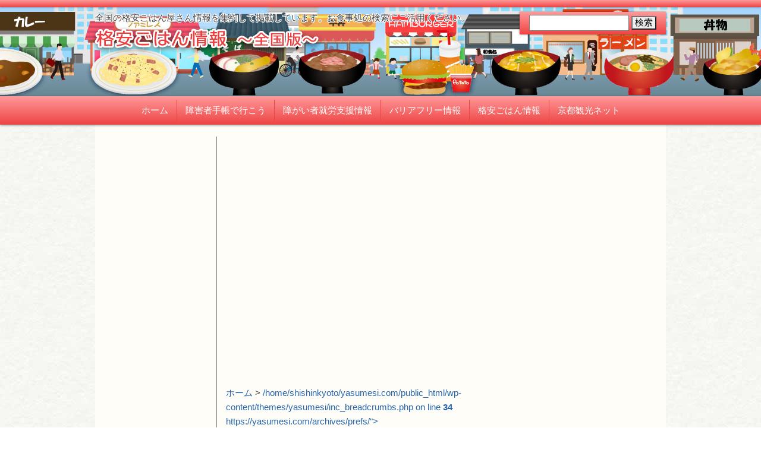

--- FILE ---
content_type: text/html; charset=UTF-8
request_url: https://yasumesi.com/archives/restaurant/hyogo/
body_size: 11180
content:
<!DOCTYPE html>
<html lang="ja">
<head>
<!-- Google tag (gtag.js) -->
<script async src="https://www.googletagmanager.com/gtag/js?id=G-Q0MLKB2YN7"></script>
<script>
  window.dataLayer = window.dataLayer || [];
  function gtag(){dataLayer.push(arguments);}
  gtag('js', new Date());

  gtag('config', 'G-Q0MLKB2YN7');
</script>
	<meta charset="utf-8">
	<meta http-equiv="X-UA-Compatible" content="IE=edge">
	<!--handheld-->
	<meta name="viewport" content="width=1024" />
	<!-- SEO -->
	<meta name="keywords" content="格安,激安,レストラン,食事,食堂,ごはん,メシ">
	<!-- description -->
	<meta name="description" content="hyogoの店舗情報を掲載中 〒 ">

	<title>hyogo | 格安ごはん情報～全国版～</title>
	<!-- favicon -->
	<link href="https://yasumesi.com/wp-content/themes/yasumesi/images/favicon.ico" rel="shortcut icon" />
	<link rel="apple-touch-icon" sizes="180x180" href="https://yasumesi.com/wp-content/themes/yasumesi/images/apple-touch-icon.png">

	<!-- stylesheet -->
	<link rel="stylesheet" href="https://yasumesi.com/wp-content/themes/yasumesi/style.css" media="all">

	<!-- 日本語設定 -->
	<link rel="alternate" hreflang="ja" href="https://yasumesi.com/archives/restaurant/hyogo/">
	<link rel="canonical" href="https://yasumesi.com/archives/restaurant/hyogo/">


	<!-- JavaScript -->
	<script src="https://code.jquery.com/jquery-1.12.4.min.js"></script>
	<script type="text/javascript" src="https://yasumesi.com/wp-content/themes/yasumesi/js/jquery.common.js"></script>
	<script type="text/javascript">
jQuery(function(){
	jQuery(window).scroll(function(){
		//最上部から現在位置までの距離を取得して、変数[now]に格納
		var now = jQuery(window).scrollTop();
		//最上部から現在位置までの距離(now)が600以上
		if(now > 270){
			//[#page-top]をゆっくりフェードインする
			jQuery('#page-top').fadeIn('slow');
			//それ以外だったらフェードアウトする
		}else{
			jQuery('#page-top').fadeOut('fast');
		}
	});
	//ボタン(id:move-page-top)のクリックイベント
	jQuery('#move-page-top').click(function(){
		//ページトップへ移動する
		//jQuery('html,body').scrollTop(0);
		jQuery('body,html').animate({
			scrollTop: 0
		}, 800);
	});
});
	</script>
	<!-- Google Adsense -->
	<script async src="https://pagead2.googlesyndication.com/pagead/js/adsbygoogle.js?client=ca-pub-5952021169553515" crossorigin="anonymous"></script>
	<!-- Facebook -->
	<meta property="fb:app_id" content="629304531247474">
	<meta property="og:locale" content="ja_JP">
	<meta property="og:type" content="website">
	<meta property="og:title" content="格安ごはん情報～全国版～">
	<meta property="og:url" content="https://yasumesi.com/archives/restaurant/hyogo/">
	<meta property="og:site_name" content="格安ごはん情報～全国版～">
	<meta property="og:image" content="https://yasumesi.com/wp-content/themes/yasumesi/images/facebook_ogp.jpg" />
	<meta property="og:description" content="hyogoの店舗情報を掲載中 〒 " />
	<!-- /Facebook -->

	<!-- Twitter -->
	<meta name="twitter:card" content="summary_large_image">
	<meta name="twitter:title" content="格安ごはん情報～全国版～">
	<meta name="twitter:description" content="hyogoの店舗情報を掲載中 〒 ">
	<meta name="twitter:image" content="https://yasumesi.com/wp-content/themes/yasumesi/images/facebook_ogp.jpg">
	<!-- /Twitter -->

	<!-- Font Awesome -->
	<link href="https://yasumesi.com/wp-content/themes/yasumesi/css/all.min.css" rel="stylesheet" type="text/css" />
<!--	<script src="https://kit.fontawesome.com/29856d02e8.js" crossorigin="anonymous"></script>-->
	<!-- Manifest added by SuperPWA - Progressive Web Apps Plugin For WordPress -->
<link rel="manifest" href="/superpwa-manifest.json">
<link rel="prefetch" href="/superpwa-manifest.json">
<meta name="theme-color" content="#D5E0EB">
<!-- / SuperPWA.com -->
<meta name='robots' content='max-image-preview:large' />
<script type="text/javascript">
/* <![CDATA[ */
window._wpemojiSettings = {"baseUrl":"https:\/\/s.w.org\/images\/core\/emoji\/14.0.0\/72x72\/","ext":".png","svgUrl":"https:\/\/s.w.org\/images\/core\/emoji\/14.0.0\/svg\/","svgExt":".svg","source":{"concatemoji":"https:\/\/yasumesi.com\/wp-includes\/js\/wp-emoji-release.min.js?ver=6.4.7"}};
/*! This file is auto-generated */
!function(i,n){var o,s,e;function c(e){try{var t={supportTests:e,timestamp:(new Date).valueOf()};sessionStorage.setItem(o,JSON.stringify(t))}catch(e){}}function p(e,t,n){e.clearRect(0,0,e.canvas.width,e.canvas.height),e.fillText(t,0,0);var t=new Uint32Array(e.getImageData(0,0,e.canvas.width,e.canvas.height).data),r=(e.clearRect(0,0,e.canvas.width,e.canvas.height),e.fillText(n,0,0),new Uint32Array(e.getImageData(0,0,e.canvas.width,e.canvas.height).data));return t.every(function(e,t){return e===r[t]})}function u(e,t,n){switch(t){case"flag":return n(e,"\ud83c\udff3\ufe0f\u200d\u26a7\ufe0f","\ud83c\udff3\ufe0f\u200b\u26a7\ufe0f")?!1:!n(e,"\ud83c\uddfa\ud83c\uddf3","\ud83c\uddfa\u200b\ud83c\uddf3")&&!n(e,"\ud83c\udff4\udb40\udc67\udb40\udc62\udb40\udc65\udb40\udc6e\udb40\udc67\udb40\udc7f","\ud83c\udff4\u200b\udb40\udc67\u200b\udb40\udc62\u200b\udb40\udc65\u200b\udb40\udc6e\u200b\udb40\udc67\u200b\udb40\udc7f");case"emoji":return!n(e,"\ud83e\udef1\ud83c\udffb\u200d\ud83e\udef2\ud83c\udfff","\ud83e\udef1\ud83c\udffb\u200b\ud83e\udef2\ud83c\udfff")}return!1}function f(e,t,n){var r="undefined"!=typeof WorkerGlobalScope&&self instanceof WorkerGlobalScope?new OffscreenCanvas(300,150):i.createElement("canvas"),a=r.getContext("2d",{willReadFrequently:!0}),o=(a.textBaseline="top",a.font="600 32px Arial",{});return e.forEach(function(e){o[e]=t(a,e,n)}),o}function t(e){var t=i.createElement("script");t.src=e,t.defer=!0,i.head.appendChild(t)}"undefined"!=typeof Promise&&(o="wpEmojiSettingsSupports",s=["flag","emoji"],n.supports={everything:!0,everythingExceptFlag:!0},e=new Promise(function(e){i.addEventListener("DOMContentLoaded",e,{once:!0})}),new Promise(function(t){var n=function(){try{var e=JSON.parse(sessionStorage.getItem(o));if("object"==typeof e&&"number"==typeof e.timestamp&&(new Date).valueOf()<e.timestamp+604800&&"object"==typeof e.supportTests)return e.supportTests}catch(e){}return null}();if(!n){if("undefined"!=typeof Worker&&"undefined"!=typeof OffscreenCanvas&&"undefined"!=typeof URL&&URL.createObjectURL&&"undefined"!=typeof Blob)try{var e="postMessage("+f.toString()+"("+[JSON.stringify(s),u.toString(),p.toString()].join(",")+"));",r=new Blob([e],{type:"text/javascript"}),a=new Worker(URL.createObjectURL(r),{name:"wpTestEmojiSupports"});return void(a.onmessage=function(e){c(n=e.data),a.terminate(),t(n)})}catch(e){}c(n=f(s,u,p))}t(n)}).then(function(e){for(var t in e)n.supports[t]=e[t],n.supports.everything=n.supports.everything&&n.supports[t],"flag"!==t&&(n.supports.everythingExceptFlag=n.supports.everythingExceptFlag&&n.supports[t]);n.supports.everythingExceptFlag=n.supports.everythingExceptFlag&&!n.supports.flag,n.DOMReady=!1,n.readyCallback=function(){n.DOMReady=!0}}).then(function(){return e}).then(function(){var e;n.supports.everything||(n.readyCallback(),(e=n.source||{}).concatemoji?t(e.concatemoji):e.wpemoji&&e.twemoji&&(t(e.twemoji),t(e.wpemoji)))}))}((window,document),window._wpemojiSettings);
/* ]]> */
</script>
<style id='wp-emoji-styles-inline-css' type='text/css'>

	img.wp-smiley, img.emoji {
		display: inline !important;
		border: none !important;
		box-shadow: none !important;
		height: 1em !important;
		width: 1em !important;
		margin: 0 0.07em !important;
		vertical-align: -0.1em !important;
		background: none !important;
		padding: 0 !important;
	}
</style>
<link rel='stylesheet' id='wp-block-library-css' href='https://yasumesi.com/wp-includes/css/dist/block-library/style.min.css?ver=6.4.7' type='text/css' media='all' />
<style id='classic-theme-styles-inline-css' type='text/css'>
/*! This file is auto-generated */
.wp-block-button__link{color:#fff;background-color:#32373c;border-radius:9999px;box-shadow:none;text-decoration:none;padding:calc(.667em + 2px) calc(1.333em + 2px);font-size:1.125em}.wp-block-file__button{background:#32373c;color:#fff;text-decoration:none}
</style>
<style id='global-styles-inline-css' type='text/css'>
body{--wp--preset--color--black: #000000;--wp--preset--color--cyan-bluish-gray: #abb8c3;--wp--preset--color--white: #ffffff;--wp--preset--color--pale-pink: #f78da7;--wp--preset--color--vivid-red: #cf2e2e;--wp--preset--color--luminous-vivid-orange: #ff6900;--wp--preset--color--luminous-vivid-amber: #fcb900;--wp--preset--color--light-green-cyan: #7bdcb5;--wp--preset--color--vivid-green-cyan: #00d084;--wp--preset--color--pale-cyan-blue: #8ed1fc;--wp--preset--color--vivid-cyan-blue: #0693e3;--wp--preset--color--vivid-purple: #9b51e0;--wp--preset--gradient--vivid-cyan-blue-to-vivid-purple: linear-gradient(135deg,rgba(6,147,227,1) 0%,rgb(155,81,224) 100%);--wp--preset--gradient--light-green-cyan-to-vivid-green-cyan: linear-gradient(135deg,rgb(122,220,180) 0%,rgb(0,208,130) 100%);--wp--preset--gradient--luminous-vivid-amber-to-luminous-vivid-orange: linear-gradient(135deg,rgba(252,185,0,1) 0%,rgba(255,105,0,1) 100%);--wp--preset--gradient--luminous-vivid-orange-to-vivid-red: linear-gradient(135deg,rgba(255,105,0,1) 0%,rgb(207,46,46) 100%);--wp--preset--gradient--very-light-gray-to-cyan-bluish-gray: linear-gradient(135deg,rgb(238,238,238) 0%,rgb(169,184,195) 100%);--wp--preset--gradient--cool-to-warm-spectrum: linear-gradient(135deg,rgb(74,234,220) 0%,rgb(151,120,209) 20%,rgb(207,42,186) 40%,rgb(238,44,130) 60%,rgb(251,105,98) 80%,rgb(254,248,76) 100%);--wp--preset--gradient--blush-light-purple: linear-gradient(135deg,rgb(255,206,236) 0%,rgb(152,150,240) 100%);--wp--preset--gradient--blush-bordeaux: linear-gradient(135deg,rgb(254,205,165) 0%,rgb(254,45,45) 50%,rgb(107,0,62) 100%);--wp--preset--gradient--luminous-dusk: linear-gradient(135deg,rgb(255,203,112) 0%,rgb(199,81,192) 50%,rgb(65,88,208) 100%);--wp--preset--gradient--pale-ocean: linear-gradient(135deg,rgb(255,245,203) 0%,rgb(182,227,212) 50%,rgb(51,167,181) 100%);--wp--preset--gradient--electric-grass: linear-gradient(135deg,rgb(202,248,128) 0%,rgb(113,206,126) 100%);--wp--preset--gradient--midnight: linear-gradient(135deg,rgb(2,3,129) 0%,rgb(40,116,252) 100%);--wp--preset--font-size--small: 13px;--wp--preset--font-size--medium: 20px;--wp--preset--font-size--large: 36px;--wp--preset--font-size--x-large: 42px;--wp--preset--spacing--20: 0.44rem;--wp--preset--spacing--30: 0.67rem;--wp--preset--spacing--40: 1rem;--wp--preset--spacing--50: 1.5rem;--wp--preset--spacing--60: 2.25rem;--wp--preset--spacing--70: 3.38rem;--wp--preset--spacing--80: 5.06rem;--wp--preset--shadow--natural: 6px 6px 9px rgba(0, 0, 0, 0.2);--wp--preset--shadow--deep: 12px 12px 50px rgba(0, 0, 0, 0.4);--wp--preset--shadow--sharp: 6px 6px 0px rgba(0, 0, 0, 0.2);--wp--preset--shadow--outlined: 6px 6px 0px -3px rgba(255, 255, 255, 1), 6px 6px rgba(0, 0, 0, 1);--wp--preset--shadow--crisp: 6px 6px 0px rgba(0, 0, 0, 1);}:where(.is-layout-flex){gap: 0.5em;}:where(.is-layout-grid){gap: 0.5em;}body .is-layout-flow > .alignleft{float: left;margin-inline-start: 0;margin-inline-end: 2em;}body .is-layout-flow > .alignright{float: right;margin-inline-start: 2em;margin-inline-end: 0;}body .is-layout-flow > .aligncenter{margin-left: auto !important;margin-right: auto !important;}body .is-layout-constrained > .alignleft{float: left;margin-inline-start: 0;margin-inline-end: 2em;}body .is-layout-constrained > .alignright{float: right;margin-inline-start: 2em;margin-inline-end: 0;}body .is-layout-constrained > .aligncenter{margin-left: auto !important;margin-right: auto !important;}body .is-layout-constrained > :where(:not(.alignleft):not(.alignright):not(.alignfull)){max-width: var(--wp--style--global--content-size);margin-left: auto !important;margin-right: auto !important;}body .is-layout-constrained > .alignwide{max-width: var(--wp--style--global--wide-size);}body .is-layout-flex{display: flex;}body .is-layout-flex{flex-wrap: wrap;align-items: center;}body .is-layout-flex > *{margin: 0;}body .is-layout-grid{display: grid;}body .is-layout-grid > *{margin: 0;}:where(.wp-block-columns.is-layout-flex){gap: 2em;}:where(.wp-block-columns.is-layout-grid){gap: 2em;}:where(.wp-block-post-template.is-layout-flex){gap: 1.25em;}:where(.wp-block-post-template.is-layout-grid){gap: 1.25em;}.has-black-color{color: var(--wp--preset--color--black) !important;}.has-cyan-bluish-gray-color{color: var(--wp--preset--color--cyan-bluish-gray) !important;}.has-white-color{color: var(--wp--preset--color--white) !important;}.has-pale-pink-color{color: var(--wp--preset--color--pale-pink) !important;}.has-vivid-red-color{color: var(--wp--preset--color--vivid-red) !important;}.has-luminous-vivid-orange-color{color: var(--wp--preset--color--luminous-vivid-orange) !important;}.has-luminous-vivid-amber-color{color: var(--wp--preset--color--luminous-vivid-amber) !important;}.has-light-green-cyan-color{color: var(--wp--preset--color--light-green-cyan) !important;}.has-vivid-green-cyan-color{color: var(--wp--preset--color--vivid-green-cyan) !important;}.has-pale-cyan-blue-color{color: var(--wp--preset--color--pale-cyan-blue) !important;}.has-vivid-cyan-blue-color{color: var(--wp--preset--color--vivid-cyan-blue) !important;}.has-vivid-purple-color{color: var(--wp--preset--color--vivid-purple) !important;}.has-black-background-color{background-color: var(--wp--preset--color--black) !important;}.has-cyan-bluish-gray-background-color{background-color: var(--wp--preset--color--cyan-bluish-gray) !important;}.has-white-background-color{background-color: var(--wp--preset--color--white) !important;}.has-pale-pink-background-color{background-color: var(--wp--preset--color--pale-pink) !important;}.has-vivid-red-background-color{background-color: var(--wp--preset--color--vivid-red) !important;}.has-luminous-vivid-orange-background-color{background-color: var(--wp--preset--color--luminous-vivid-orange) !important;}.has-luminous-vivid-amber-background-color{background-color: var(--wp--preset--color--luminous-vivid-amber) !important;}.has-light-green-cyan-background-color{background-color: var(--wp--preset--color--light-green-cyan) !important;}.has-vivid-green-cyan-background-color{background-color: var(--wp--preset--color--vivid-green-cyan) !important;}.has-pale-cyan-blue-background-color{background-color: var(--wp--preset--color--pale-cyan-blue) !important;}.has-vivid-cyan-blue-background-color{background-color: var(--wp--preset--color--vivid-cyan-blue) !important;}.has-vivid-purple-background-color{background-color: var(--wp--preset--color--vivid-purple) !important;}.has-black-border-color{border-color: var(--wp--preset--color--black) !important;}.has-cyan-bluish-gray-border-color{border-color: var(--wp--preset--color--cyan-bluish-gray) !important;}.has-white-border-color{border-color: var(--wp--preset--color--white) !important;}.has-pale-pink-border-color{border-color: var(--wp--preset--color--pale-pink) !important;}.has-vivid-red-border-color{border-color: var(--wp--preset--color--vivid-red) !important;}.has-luminous-vivid-orange-border-color{border-color: var(--wp--preset--color--luminous-vivid-orange) !important;}.has-luminous-vivid-amber-border-color{border-color: var(--wp--preset--color--luminous-vivid-amber) !important;}.has-light-green-cyan-border-color{border-color: var(--wp--preset--color--light-green-cyan) !important;}.has-vivid-green-cyan-border-color{border-color: var(--wp--preset--color--vivid-green-cyan) !important;}.has-pale-cyan-blue-border-color{border-color: var(--wp--preset--color--pale-cyan-blue) !important;}.has-vivid-cyan-blue-border-color{border-color: var(--wp--preset--color--vivid-cyan-blue) !important;}.has-vivid-purple-border-color{border-color: var(--wp--preset--color--vivid-purple) !important;}.has-vivid-cyan-blue-to-vivid-purple-gradient-background{background: var(--wp--preset--gradient--vivid-cyan-blue-to-vivid-purple) !important;}.has-light-green-cyan-to-vivid-green-cyan-gradient-background{background: var(--wp--preset--gradient--light-green-cyan-to-vivid-green-cyan) !important;}.has-luminous-vivid-amber-to-luminous-vivid-orange-gradient-background{background: var(--wp--preset--gradient--luminous-vivid-amber-to-luminous-vivid-orange) !important;}.has-luminous-vivid-orange-to-vivid-red-gradient-background{background: var(--wp--preset--gradient--luminous-vivid-orange-to-vivid-red) !important;}.has-very-light-gray-to-cyan-bluish-gray-gradient-background{background: var(--wp--preset--gradient--very-light-gray-to-cyan-bluish-gray) !important;}.has-cool-to-warm-spectrum-gradient-background{background: var(--wp--preset--gradient--cool-to-warm-spectrum) !important;}.has-blush-light-purple-gradient-background{background: var(--wp--preset--gradient--blush-light-purple) !important;}.has-blush-bordeaux-gradient-background{background: var(--wp--preset--gradient--blush-bordeaux) !important;}.has-luminous-dusk-gradient-background{background: var(--wp--preset--gradient--luminous-dusk) !important;}.has-pale-ocean-gradient-background{background: var(--wp--preset--gradient--pale-ocean) !important;}.has-electric-grass-gradient-background{background: var(--wp--preset--gradient--electric-grass) !important;}.has-midnight-gradient-background{background: var(--wp--preset--gradient--midnight) !important;}.has-small-font-size{font-size: var(--wp--preset--font-size--small) !important;}.has-medium-font-size{font-size: var(--wp--preset--font-size--medium) !important;}.has-large-font-size{font-size: var(--wp--preset--font-size--large) !important;}.has-x-large-font-size{font-size: var(--wp--preset--font-size--x-large) !important;}
.wp-block-navigation a:where(:not(.wp-element-button)){color: inherit;}
:where(.wp-block-post-template.is-layout-flex){gap: 1.25em;}:where(.wp-block-post-template.is-layout-grid){gap: 1.25em;}
:where(.wp-block-columns.is-layout-flex){gap: 2em;}:where(.wp-block-columns.is-layout-grid){gap: 2em;}
.wp-block-pullquote{font-size: 1.5em;line-height: 1.6;}
</style>
<link rel='stylesheet' id='contact-form-7-css' href='https://yasumesi.com/wp-content/plugins/contact-form-7/includes/css/styles.css?ver=5.7.6' type='text/css' media='all' />
<link rel="https://api.w.org/" href="https://yasumesi.com/wp-json/" /><link rel="EditURI" type="application/rsd+xml" title="RSD" href="https://yasumesi.com/xmlrpc.php?rsd" />
<link rel='shortlink' href='https://yasumesi.com/?p=30321' />
<link rel="alternate" type="application/json+oembed" href="https://yasumesi.com/wp-json/oembed/1.0/embed?url=https%3A%2F%2Fyasumesi.com%2Farchives%2Frestaurant%2Fhyogo%2F" />
<link rel="alternate" type="text/xml+oembed" href="https://yasumesi.com/wp-json/oembed/1.0/embed?url=https%3A%2F%2Fyasumesi.com%2Farchives%2Frestaurant%2Fhyogo%2F&#038;format=xml" />
<script async src="https://pagead2.googlesyndication.com/pagead/js/adsbygoogle.js?client=ca-pub-5952021169553515" crossorigin="anonymous"></script></head>
<body id="contentpage" class="restaurant-template-default single single-restaurant postid-30321">
<!-- facebook like button JavaScript code -->
<script>
  window.fbAsyncInit = function() {
    FB.init({
      appId      : '629304531247474',
      xfbml      : true,
      version    : 'v6.0'
    });
    FB.AppEvents.logPageView();
  };

  (function(d, s, id){
     var js, fjs = d.getElementsByTagName(s)[0];
     if (d.getElementById(id)) {return;}
     js = d.createElement(s); js.id = id;
     js.src = "https://connect.facebook.net/en_US/sdk.js";
     fjs.parentNode.insertBefore(js, fjs);
   }(document, 'script', 'facebook-jssdk'));
</script>
<header>
<!-- トップ画像表示 -->
<div id="top_bar"></div><!--ページトップの青線-->
<div id="body1">
	<div class="wrapper">
		<p id="title_message"><strong>全国の格安ごはん屋さん情報を集約して掲載しています。お食事処の検索にご活用ください。</strong></p>
				<h1 id="site_title">
		<a href="https://yasumesi.com"><img src="https://yasumesi.com/wp-content/themes/yasumesi/images/site_title_gohan.png" alt="格安ごはん情報～全国版～"></a>
		</h1>
				<div class="header_search_form"><form role="search" method="get" id="searchform" class="searchform" action="https://yasumesi.com/">
				<div>
					<label class="screen-reader-text" for="s">検索:</label>
					<input type="text" value="" name="s" id="s" />
					<input type="submit" id="searchsubmit" value="検索" />
				</div>
			</form></div>
	</div><!--/.wrapper-->
</div><!--/#body1-->
</header>
<nav id="pc_mainmenu" class="clearfix" unselectable="on">
	<div class="wrapper clearfix" unselectable="on">
		<ul><!--
--><!--
			--><li><a href="https://yasumesi.com">ホーム</a></li><!--
--><!--
			--><li><a href="https://shogaisha-techo.com/">障害者手帳で行こう</a></li><!--
			--><li><a href="https://shogaisha-shuro.com/">障がい者就労支援情報</a></li><!--
			--><li><a href="https://barrier-free.net/">バリアフリー情報</a></li><!--
			--><li><a href="https://yasumesi.com">格安ごはん情報</a></li><!--
			--><li><a href="https://kyoto-kanko.net/">京都観光ネット</a></li><!--
		--></ul>
	</div><!--/.wrapper-->
</nav><!--/#pc_mainmenu-->
<div id="body2">
	<div class="wrapper clearfix">
		<div id="content" class="clearfix">
			<div id="main_left_column" class="clearfix">
<style type="text/css">
#content table. tr th{
	background-color: #;
	color: #fff;
}
</style>
<div id="main_column">
<div class="ads_center_box">
<p class="ads_note">広告</p>
<p class="ads_name">adsense1</p>
<!-- 格安レストラン情報１ -->
<ins class="adsbygoogle"
     style="display:block"
     data-ad-client="ca-pub-5952021169553515"
     data-ad-slot="8472203260"
     data-ad-format="rectangle"
     data-full-width-responsive="true"></ins>
<script>
(adsbygoogle = window.adsbygoogle || []).push({});
</script>
</div><!--/.ads_center_box-->
     <p class="ads_note">広告</p>
<p class="ads_name">adsense5</p>
<!-- 格安レストラン情報５ -->
<ins class="adsbygoogle"
     style="display:block"
     data-ad-client="ca-pub-5952021169553515"
     data-ad-slot="4249639808"
     data-ad-format="horizontal"
     data-full-width-responsive="true"></ins>
<script>
(adsbygoogle = window.adsbygoogle || []).push({});
</script>
     <p id="breadcrumbs" aria-hidden="true" role="presentation">
			<a href="https://yasumesi.com">ホーム</a>
						&gt;&nbsp;<a href="<br />
<b>Warning</b>:  Undefined variable $pref_term in <b>/home/shishinkyoto/yasumesi.com/public_html/wp-content/themes/yasumesi/inc_breadcrumbs.php</b> on line <b>34</b><br />
<br />
<b>Warning</b>:  Attempt to read property "slug" on null in <b>/home/shishinkyoto/yasumesi.com/public_html/wp-content/themes/yasumesi/inc_breadcrumbs.php</b> on line <b>34</b><br />
https://yasumesi.com/archives/prefs/"><br />
<b>Warning</b>:  Undefined variable $pref_term in <b>/home/shishinkyoto/yasumesi.com/public_html/wp-content/themes/yasumesi/inc_breadcrumbs.php</b> on line <b>34</b><br />
<br />
<b>Warning</b>:  Attempt to read property "name" on null in <b>/home/shishinkyoto/yasumesi.com/public_html/wp-content/themes/yasumesi/inc_breadcrumbs.php</b> on line <b>34</b><br />
</a>&nbsp;&gt;&nbsp;hyogo	</p><!--/#breadcrumbs-->
<h2 id="page-title" class="entry-title">hyogo</h2>
<div class="entry-content">
<table class="">
	<tr>
		<th>店舗の分類</th>
		<td></td>
	</tr>
	<tr>
		<th>価格帯</th>
		<td></td>
	</tr>
	<tr>
		<th>料理種別</th>
		<td>		</td>
	</tr>
	<tr class="menu_tr">
		<th>メニュー</th>
		<td><p>test</p>
</td>
	</tr>
</table>
<p class="right mt-10">最終更新日：2022年08月05日</p></div><!--/.entry-content-->

<p class="ads_note">広告</p>
<p class="ads_name">adsense_mul</p>
<!-- 格安レストラン情報Multiplex -->
<ins class="adsbygoogle"
     style="display:block"
     data-ad-format="autorelaxed"
     data-ad-client="ca-pub-5952021169553515"
     data-ad-slot="8409632893"></ins>
<script>
     (adsbygoogle = window.adsbygoogle || []).push({});
</script>

<div id="ret-list" unselectable="on"><a href="https://yasumesi.com/archives/prefs/hyogo/" unselectable="on">兵庫県の検索ページに戻る</a></div>

<div class="sns_area_inner">
    <div class="sns_area_item">
        <a href="https://twitter.com/share?url=https://yasumesi.com/archives/restaurant/hyogo/" class="sns_tw" target="_blank">
            <i class="fab fa-brands fa-x-twitter" aria-hidden="true"></i>
        </a>
    </div>
    <div class="sns_area_item">
        <a href="http://www.facebook.com/share.php?u=https://yasumesi.com/archives/restaurant/hyogo/" class="sns-button sns_fa" target="_blank">
            <i class="fab fa-facebook-f icon_fb" aria-hidden="true"></i>
        </a>
    </div>
    <div class="sns_area_item">
        <a href="https://social-plugins.line.me/lineit/share?url=https://yasumesi.com/archives/restaurant/hyogo/" class="sns-button sns_line">
        <i class="fab fa-line icon_line" aria-hidden="true"></i>
        </a>
    </div>
    <div class="sns_area_item">
        <a href="https://getpocket.com/edit?url=https%3A%2F%2Fyasumesi.com%2Farchives%2Frestaurant%2Fhyogo%2F" class="sns-button sns_pc">
        <i class="fab fa-get-pocket" aria-hidden="true"></i>
        </a>
    </div>
</div><p class="ads_note">広告</p>
<p class="ads_name">adsense4</p>
<!-- 格安レストラン情報４ -->
<ins class="adsbygoogle"
     style="display:block"
     data-ad-client="ca-pub-5952021169553515"
     data-ad-slot="3989005100"
     data-ad-format="auto"
     data-full-width-responsive="true"></ins>
<script>
(adsbygoogle = window.adsbygoogle || []).push({});
</script>
		<h3>備考</h3>
		<p>「hyogo」の店舗情報は変更になっている場合があります。間違いに気づかれた場合は、<a href="https://yasumesi.com/inquiry?from=hyogo">こちら</a>よりご連絡ください。すみやかに訂正させていただきます。</p>
		<p>当サイトはアプリとしてご使用いただくこともできます。設定手順を詳しくご説明しておりますので<a href="https://yasumesi.com/app">アプリ化の手順ページ</a>をご参照ください。</p>
	<div class="soroban_banner1 opacity"><a href="https://miyabi.shishin-kyoto.com/"><img src="https://yasumesi.com/wp-content/themes/yasumesi/images/banner-miyabi-big-min.jpg" alt="京都三条会商店街北　「京都・公園前のおうち」へ行こう！" width="500" height="300"></a></div>
	<div class="soroban_banner1 opacity"><a href="https://school.shishin-kyoto.com/"><img src="https://yasumesi.com/wp-content/themes/yasumesi/images/banner-soroban-pc-min.jpg" alt="全国どこからでも受講可能！計算力が身につく！脳のトレーニングに！独自開発のデジタル教材！業界最安水準で開講中！　キャンペーン実施中!!入会金無料!!２ヶ月無料体験!!　オンラインそろばん教室ししん　▶詳しくはこちら" width="500" height="300"></a></div>
	<div class="clear"></div></div><!--/#main_column-->
<!-- 左サイドバー -->
<!-- 左カラム -->
<div id="left_column">
	<div class="adsense_link">
	<p class="ads_note">広告</p>
<p class="ads_name">adsense6</p>
<!-- 格安レストラン情報６ -->
<ins class="adsbygoogle"
     style="display:block"
     data-ad-client="ca-pub-5952021169553515"
     data-ad-slot="3573199994"
     data-ad-format="vertical"
     data-full-width-responsive="true"></ins>
<script>
     (adsbygoogle = window.adsbygoogle || []).push({});
</script>
	</div><!--/.adsense_link-->
	<h2 class="mt10">都道府県で調べる</h2>
	<nav id="sidemenu">
		<ul>
				<li class="cat-item cat-item-88"><a href="https://yasumesi.com/archives/prefs/hokkaido/">北海道</a> (1)
</li>
	<li class="cat-item cat-item-89"><a href="https://yasumesi.com/archives/prefs/aomori/">青森県</a> (1)
</li>
	<li class="cat-item cat-item-90"><a href="https://yasumesi.com/archives/prefs/iwate/">岩手県</a> (1)
</li>
	<li class="cat-item cat-item-91"><a href="https://yasumesi.com/archives/prefs/miyagi/">宮城県</a> (1)
</li>
	<li class="cat-item cat-item-92"><a href="https://yasumesi.com/archives/prefs/akita/">秋田県</a> (1)
</li>
	<li class="cat-item cat-item-93"><a href="https://yasumesi.com/archives/prefs/yamagata/">山形県</a> (1)
</li>
	<li class="cat-item cat-item-94"><a href="https://yasumesi.com/archives/prefs/fukushima/">福島県</a> (1)
</li>
	<li class="cat-item cat-item-95"><a href="https://yasumesi.com/archives/prefs/ibaraki/">茨城県</a> (1)
</li>
	<li class="cat-item cat-item-96"><a href="https://yasumesi.com/archives/prefs/tochigi/">栃木県</a> (1)
</li>
	<li class="cat-item cat-item-97"><a href="https://yasumesi.com/archives/prefs/gunma/">群馬県</a> (1)
</li>
	<li class="cat-item cat-item-98"><a href="https://yasumesi.com/archives/prefs/saitama/">埼玉県</a> (1)
</li>
	<li class="cat-item cat-item-99"><a href="https://yasumesi.com/archives/prefs/chiba/">千葉県</a> (1)
</li>
	<li class="cat-item cat-item-100"><a href="https://yasumesi.com/archives/prefs/tokyo/">東京都</a> (1)
</li>
	<li class="cat-item cat-item-101"><a href="https://yasumesi.com/archives/prefs/kanagawa/">神奈川県</a> (1)
</li>
	<li class="cat-item cat-item-102"><a href="https://yasumesi.com/archives/prefs/niigata/">新潟県</a> (1)
</li>
	<li class="cat-item cat-item-106"><a href="https://yasumesi.com/archives/prefs/yamanashi/">山梨県</a> (1)
</li>
	<li class="cat-item cat-item-107"><a href="https://yasumesi.com/archives/prefs/nagano/">長野県</a> (1)
</li>
	<li class="cat-item cat-item-103"><a href="https://yasumesi.com/archives/prefs/toyama/">富山県</a> (1)
</li>
	<li class="cat-item cat-item-104"><a href="https://yasumesi.com/archives/prefs/ishikawa/">石川県</a> (1)
</li>
	<li class="cat-item cat-item-105"><a href="https://yasumesi.com/archives/prefs/fukui/">福井県</a> (2)
</li>
	<li class="cat-item cat-item-108"><a href="https://yasumesi.com/archives/prefs/gifu/">岐阜県</a> (1)
</li>
	<li class="cat-item cat-item-109"><a href="https://yasumesi.com/archives/prefs/shizuoka/">静岡県</a> (1)
</li>
	<li class="cat-item cat-item-110"><a href="https://yasumesi.com/archives/prefs/aichi/">愛知県</a> (1)
</li>
	<li class="cat-item cat-item-111"><a href="https://yasumesi.com/archives/prefs/mie/">三重県</a> (1)
</li>
	<li class="cat-item cat-item-112"><a href="https://yasumesi.com/archives/prefs/shiga/">滋賀県</a> (301)
</li>
	<li class="cat-item cat-item-113"><a href="https://yasumesi.com/archives/prefs/kyoto/">京都府</a> (676)
</li>
	<li class="cat-item cat-item-114"><a href="https://yasumesi.com/archives/prefs/osaka/">大阪府</a> (2)
</li>
	<li class="cat-item cat-item-115"><a href="https://yasumesi.com/archives/prefs/hyogo/">兵庫県</a> (1)
</li>
	<li class="cat-item cat-item-116"><a href="https://yasumesi.com/archives/prefs/nara/">奈良県</a> (1)
</li>
	<li class="cat-item cat-item-117"><a href="https://yasumesi.com/archives/prefs/wakayama/">和歌山県</a> (1)
</li>
	<li class="cat-item cat-item-118"><a href="https://yasumesi.com/archives/prefs/tottori/">鳥取県</a> (1)
</li>
	<li class="cat-item cat-item-119"><a href="https://yasumesi.com/archives/prefs/shimane/">島根県</a> (1)
</li>
	<li class="cat-item cat-item-120"><a href="https://yasumesi.com/archives/prefs/okayama/">岡山県</a> (1)
</li>
	<li class="cat-item cat-item-121"><a href="https://yasumesi.com/archives/prefs/hiroshima/">広島県</a> (1)
</li>
	<li class="cat-item cat-item-122"><a href="https://yasumesi.com/archives/prefs/yamaguchi/">山口県</a> (1)
</li>
	<li class="cat-item cat-item-123"><a href="https://yasumesi.com/archives/prefs/tokushima/">徳島県</a> (1)
</li>
	<li class="cat-item cat-item-124"><a href="https://yasumesi.com/archives/prefs/kagawa/">香川県</a> (1)
</li>
	<li class="cat-item cat-item-125"><a href="https://yasumesi.com/archives/prefs/ehime/">愛媛県</a> (1)
</li>
	<li class="cat-item cat-item-126"><a href="https://yasumesi.com/archives/prefs/kochi/">高知県</a> (1)
</li>
	<li class="cat-item cat-item-127"><a href="https://yasumesi.com/archives/prefs/fukuoka/">福岡県</a> (1)
</li>
	<li class="cat-item cat-item-128"><a href="https://yasumesi.com/archives/prefs/saga/">佐賀県</a> (1)
</li>
	<li class="cat-item cat-item-129"><a href="https://yasumesi.com/archives/prefs/nagasaki/">長崎県</a> (1)
</li>
	<li class="cat-item cat-item-130"><a href="https://yasumesi.com/archives/prefs/kumamoto/">熊本県</a> (1)
</li>
	<li class="cat-item cat-item-131"><a href="https://yasumesi.com/archives/prefs/oita/">大分県</a> (1)
</li>
	<li class="cat-item cat-item-132"><a href="https://yasumesi.com/archives/prefs/miyazaki/">宮崎県</a> (1)
</li>
	<li class="cat-item cat-item-133"><a href="https://yasumesi.com/archives/prefs/kagoshima/">鹿児島県</a> (1)
</li>
	<li class="cat-item cat-item-134"><a href="https://yasumesi.com/archives/prefs/okinawa/">沖縄県</a> (1)
</li>
		</ul>
	</nav><!--/#sidemenu-->
<div class="left_banner_area clearfix">
	<h2 unselectable="on">法人・賛助会員</h2>
	<ul class="sponsors" unselectable="on">
<!--
		<li><a href="https://ayamis-life.com/">障害者雇用の転職部屋 様</a></li>
		<li><a href="https://mujina-handicapped.com/">むじなの障害者転職記 様</a></li>
-->
		<li><a href="https://mamamap.jp/">ママパパマップ 様</a></li>
		<li><a href="https://site.peer-ring.com/">一般社団法人ピアリング 様</a></li>
<!--
		<li><a href="https://untendaikou.co.jp/">運転代行おすすめガイド 様</a></li>
		<li><a href="http://www.gion-abeya.jp/">祇園あべや 様</a></li>
-->
	</ul>
	<div class="kaiin_boshu"><a href="https://s.shishin-kyoto.com/membership.php">会員様募集中</a></div>
	<div class="mt30 mb40">
		<a href="https://s.shishin-kyoto.com/" class="opacity"><img src="https://yasumesi.com/wp-content/themes/yasumesi/images/shadan_banner_172x73.png" width="172" height="73" alt="サイト制作・運営　一般社団法人シシン"></a>
	</div>
</div><!--/.left_banner_area-->
</div><!--/#left_column-->
<!-- 左カラムここまで --></div><!--/#main_left_column-->
<div id="right_column">
	<div class="ads_vertical_box1" style="text-align:center;">
	<p class="ads_note">広告</p>
<p class="ads_name">adsense2</p>
<!-- 格安レストラン情報２ -->
<ins class="adsbygoogle"
     style="display:block"
     data-ad-client="ca-pub-5952021169553515"
     data-ad-slot="7224035934"
     data-ad-format="vertical"
     data-full-width-responsive="true"></ins>
<script>
(adsbygoogle = window.adsbygoogle || []).push({});
</script>
	</div><!-- /.ads_vertical_box1 -->
	<div class="ads_vertical_box2" style="text-align:center;">
	<p class="ads_note">広告</p>
<p class="ads_name">adsense3</p>
<!-- 格安レストラン情報３ -->
<ins class="adsbygoogle"
     style="display:block"
     data-ad-client="ca-pub-5952021169553515"
     data-ad-slot="4180576796"
     data-ad-format="vertical"
     data-full-width-responsive="true"></ins>
<script>
(adsbygoogle = window.adsbygoogle || []).push({});
</script>
	</div><!-- /.ads_vertical_box2 -->
	<div id="right_banner_area" class="clearfix">
		<!-- オンラインそろばん教室生徒募集・バナー -->
		<div class="sponsor opacity bn1"><a href="https://school.shishin-kyoto.com/" target="_blank"><img src="https://yasumesi.com/wp-content/themes/yasumesi/images/lesson_400x200-min.jpg" width="200" height="100" alt="オンライン授業で計算力が身につく！　全国どこからでも受講可能！　オンラインそろばん教室ししん" /></a></div>
		<!-- 就労支援センターししん・バナー -->
		<div class="sponsor opacity bn2"><a href="https://g.shishin-kyoto.com" target="_blank"><img src="https://yasumesi.com/wp-content/themes/yasumesi/images/shuro_shishin_400x200.jpg" width="200" height="100" alt="就労支援センターししん" /></a></div>
		<!-- 薬膳＆カフェ 雅・バナー -->
		<div class="sponsor opacity bn3"><a href="https://miyabi.shishin-kyoto.com" target="_blank"><img src="https://yasumesi.com/wp-content/themes/yasumesi/images/banner-kouenmae-400x200.jpg" width="200" height="100" alt="京都・公園前のおうちへ行こう！" /></a></div>
		<!-- 無料電子書籍コーナー・バナー -->
		<div class="sponsor opacity bn4"><a href="https://book.shishin-kyoto.com" target="_blank"><img src="https://yasumesi.com/wp-content/themes/yasumesi/images/ebook_banner_400x200.jpg" width="200" height="100" alt="無料電子書籍コーナー" /></a></div>
		<!-- 健康麻雀サロンひまつぶし・バナー -->
		<div class="sponsor opacity bn5"><a href="https://majan.shishin-kyoto.com/" target="_blank"><img src="https://yasumesi.com/wp-content/themes/yasumesi/images/himatsubushi_400x200.jpg" width="200" height="100" alt="京都四条大宮の健康麻雀サロン　ひまつぶし　(075)366-3308" /></a></div>
		<!-- 障害者手帳で行こう！～全国版～・バナー -->
		<div class="sponsor opacity bn6"><a href="http://shogaisha-techo.fanweb.jp" target="_blank"><img src="https://yasumesi.com/wp-content/themes/yasumesi/images/banner-techo-400x200.jpg" width="200" height="100" alt="障害者手帳で行こう！～全国版～" /></a></div>
		<!-- 障がい者就労支援情報～全国版～・バナー -->
		<div class="sponsor opacity bn7"><a href="https://shogaisha-shuro.com" target="_blank"><img src="https://yasumesi.com/wp-content/themes/yasumesi/images/shurou_shien_400x200.jpg" width="200" height="100" alt="障がい者就労支援情報～全国版～" /></a></div>
		<!-- バリアフリー情報～全国版～・バナー -->
		<div class="sponsor opacity bn8"><a href="https://barrier-free.net" target="_blank"><img src="https://yasumesi.com/wp-content/themes/yasumesi/images/bf_banner_400x200.jpg" width="200" height="100" alt="バリアフリー情報～全国版～" /></a></div>
		<!-- 京都観光ネット・バナー -->
		<div class="sponsor opacity bn9"><a href="https://kyoto-kanko.net" target="_blank"><img src="https://yasumesi.com/wp-content/themes/yasumesi/images/banner-kyoto-400x200.jpg" width="200" height="100" alt="京都観光ネット　京都の観光地　京都のラーメン" /></a></div>
		<!-- サロンアセンション・バナー -->
		<div class="sponsor opacity bn10"><a href="http://pstone.shishin-kyoto.com/" target="_blank"><img src="https://yasumesi.com/wp-content/themes/yasumesi/images/salon_ascension_400x200.jpg" width="200" height="100" alt="京都四条大宮　パワーストーンブレス　サロンアセンション" /></a></div>
	</div><!--/#right_banner_area-->
</div><!--/#right_column-->
<!-- footer.php -->
		</div><!--/#content-->
	</div><!--/.wrapper-->
</div><!-- /#body2 -->
<footer>
	<div class="wrapper">
		<nav id="footer_menu">
			<ul><!--
				--><li><a href="https://yasumesi.com/aboutus">運営会社</a></li><!--
				--><li><a href="https://yasumesi.com/privacypolicy">個人情報保護方針</a></li><!--
				--><li><a href="https://yasumesi.com/about/inquiry">お問い合わせ</a></li><!--
			--></ul>
		</nav>
		<address>Copyright 2022-2026 一般社団法人シシン All Rights Reserved.</address>
	</div><!-- /.wrapper -->
</footer>
<!--ページトップに戻るボタン-->
<div id="page-top">
	<a id="move-page-top"><i class="fa-solid fa-arrow-up"></i></a>
</div>
<script type="text/javascript" src="https://yasumesi.com/wp-content/plugins/contact-form-7/includes/swv/js/index.js?ver=5.7.6" id="swv-js"></script>
<script type="text/javascript" id="contact-form-7-js-extra">
/* <![CDATA[ */
var wpcf7 = {"api":{"root":"https:\/\/yasumesi.com\/wp-json\/","namespace":"contact-form-7\/v1"}};
/* ]]> */
</script>
<script type="text/javascript" src="https://yasumesi.com/wp-content/plugins/contact-form-7/includes/js/index.js?ver=5.7.6" id="contact-form-7-js"></script>
<script type="text/javascript" id="superpwa-register-sw-js-extra">
/* <![CDATA[ */
var superpwa_sw = {"url":"\/superpwa-sw.js?2.2.17","disable_addtohome":"0","enableOnDesktop":""};
/* ]]> */
</script>
<script type="text/javascript" src="https://yasumesi.com/wp-content/plugins/super-progressive-web-apps/public/js/register-sw.js" id="superpwa-register-sw-js"></script>
<script type="text/javascript" src="https://www.google.com/recaptcha/api.js?render=6LeEQd4lAAAAACt3vwKQcawlyZfygGzEbpd21lYk&amp;ver=3.0" id="google-recaptcha-js"></script>
<script type="text/javascript" src="https://yasumesi.com/wp-includes/js/dist/vendor/wp-polyfill-inert.min.js?ver=3.1.2" id="wp-polyfill-inert-js"></script>
<script type="text/javascript" src="https://yasumesi.com/wp-includes/js/dist/vendor/regenerator-runtime.min.js?ver=0.14.0" id="regenerator-runtime-js"></script>
<script type="text/javascript" src="https://yasumesi.com/wp-includes/js/dist/vendor/wp-polyfill.min.js?ver=3.15.0" id="wp-polyfill-js"></script>
<script type="text/javascript" id="wpcf7-recaptcha-js-extra">
/* <![CDATA[ */
var wpcf7_recaptcha = {"sitekey":"6LeEQd4lAAAAACt3vwKQcawlyZfygGzEbpd21lYk","actions":{"homepage":"homepage","contactform":"contactform"}};
/* ]]> */
</script>
<script type="text/javascript" src="https://yasumesi.com/wp-content/plugins/contact-form-7/modules/recaptcha/index.js?ver=5.7.6" id="wpcf7-recaptcha-js"></script>
</body>
</html>

--- FILE ---
content_type: text/html; charset=utf-8
request_url: https://www.google.com/recaptcha/api2/anchor?ar=1&k=6LeEQd4lAAAAACt3vwKQcawlyZfygGzEbpd21lYk&co=aHR0cHM6Ly95YXN1bWVzaS5jb206NDQz&hl=en&v=PoyoqOPhxBO7pBk68S4YbpHZ&size=invisible&anchor-ms=20000&execute-ms=30000&cb=gyjzaqturr76
body_size: 48635
content:
<!DOCTYPE HTML><html dir="ltr" lang="en"><head><meta http-equiv="Content-Type" content="text/html; charset=UTF-8">
<meta http-equiv="X-UA-Compatible" content="IE=edge">
<title>reCAPTCHA</title>
<style type="text/css">
/* cyrillic-ext */
@font-face {
  font-family: 'Roboto';
  font-style: normal;
  font-weight: 400;
  font-stretch: 100%;
  src: url(//fonts.gstatic.com/s/roboto/v48/KFO7CnqEu92Fr1ME7kSn66aGLdTylUAMa3GUBHMdazTgWw.woff2) format('woff2');
  unicode-range: U+0460-052F, U+1C80-1C8A, U+20B4, U+2DE0-2DFF, U+A640-A69F, U+FE2E-FE2F;
}
/* cyrillic */
@font-face {
  font-family: 'Roboto';
  font-style: normal;
  font-weight: 400;
  font-stretch: 100%;
  src: url(//fonts.gstatic.com/s/roboto/v48/KFO7CnqEu92Fr1ME7kSn66aGLdTylUAMa3iUBHMdazTgWw.woff2) format('woff2');
  unicode-range: U+0301, U+0400-045F, U+0490-0491, U+04B0-04B1, U+2116;
}
/* greek-ext */
@font-face {
  font-family: 'Roboto';
  font-style: normal;
  font-weight: 400;
  font-stretch: 100%;
  src: url(//fonts.gstatic.com/s/roboto/v48/KFO7CnqEu92Fr1ME7kSn66aGLdTylUAMa3CUBHMdazTgWw.woff2) format('woff2');
  unicode-range: U+1F00-1FFF;
}
/* greek */
@font-face {
  font-family: 'Roboto';
  font-style: normal;
  font-weight: 400;
  font-stretch: 100%;
  src: url(//fonts.gstatic.com/s/roboto/v48/KFO7CnqEu92Fr1ME7kSn66aGLdTylUAMa3-UBHMdazTgWw.woff2) format('woff2');
  unicode-range: U+0370-0377, U+037A-037F, U+0384-038A, U+038C, U+038E-03A1, U+03A3-03FF;
}
/* math */
@font-face {
  font-family: 'Roboto';
  font-style: normal;
  font-weight: 400;
  font-stretch: 100%;
  src: url(//fonts.gstatic.com/s/roboto/v48/KFO7CnqEu92Fr1ME7kSn66aGLdTylUAMawCUBHMdazTgWw.woff2) format('woff2');
  unicode-range: U+0302-0303, U+0305, U+0307-0308, U+0310, U+0312, U+0315, U+031A, U+0326-0327, U+032C, U+032F-0330, U+0332-0333, U+0338, U+033A, U+0346, U+034D, U+0391-03A1, U+03A3-03A9, U+03B1-03C9, U+03D1, U+03D5-03D6, U+03F0-03F1, U+03F4-03F5, U+2016-2017, U+2034-2038, U+203C, U+2040, U+2043, U+2047, U+2050, U+2057, U+205F, U+2070-2071, U+2074-208E, U+2090-209C, U+20D0-20DC, U+20E1, U+20E5-20EF, U+2100-2112, U+2114-2115, U+2117-2121, U+2123-214F, U+2190, U+2192, U+2194-21AE, U+21B0-21E5, U+21F1-21F2, U+21F4-2211, U+2213-2214, U+2216-22FF, U+2308-230B, U+2310, U+2319, U+231C-2321, U+2336-237A, U+237C, U+2395, U+239B-23B7, U+23D0, U+23DC-23E1, U+2474-2475, U+25AF, U+25B3, U+25B7, U+25BD, U+25C1, U+25CA, U+25CC, U+25FB, U+266D-266F, U+27C0-27FF, U+2900-2AFF, U+2B0E-2B11, U+2B30-2B4C, U+2BFE, U+3030, U+FF5B, U+FF5D, U+1D400-1D7FF, U+1EE00-1EEFF;
}
/* symbols */
@font-face {
  font-family: 'Roboto';
  font-style: normal;
  font-weight: 400;
  font-stretch: 100%;
  src: url(//fonts.gstatic.com/s/roboto/v48/KFO7CnqEu92Fr1ME7kSn66aGLdTylUAMaxKUBHMdazTgWw.woff2) format('woff2');
  unicode-range: U+0001-000C, U+000E-001F, U+007F-009F, U+20DD-20E0, U+20E2-20E4, U+2150-218F, U+2190, U+2192, U+2194-2199, U+21AF, U+21E6-21F0, U+21F3, U+2218-2219, U+2299, U+22C4-22C6, U+2300-243F, U+2440-244A, U+2460-24FF, U+25A0-27BF, U+2800-28FF, U+2921-2922, U+2981, U+29BF, U+29EB, U+2B00-2BFF, U+4DC0-4DFF, U+FFF9-FFFB, U+10140-1018E, U+10190-1019C, U+101A0, U+101D0-101FD, U+102E0-102FB, U+10E60-10E7E, U+1D2C0-1D2D3, U+1D2E0-1D37F, U+1F000-1F0FF, U+1F100-1F1AD, U+1F1E6-1F1FF, U+1F30D-1F30F, U+1F315, U+1F31C, U+1F31E, U+1F320-1F32C, U+1F336, U+1F378, U+1F37D, U+1F382, U+1F393-1F39F, U+1F3A7-1F3A8, U+1F3AC-1F3AF, U+1F3C2, U+1F3C4-1F3C6, U+1F3CA-1F3CE, U+1F3D4-1F3E0, U+1F3ED, U+1F3F1-1F3F3, U+1F3F5-1F3F7, U+1F408, U+1F415, U+1F41F, U+1F426, U+1F43F, U+1F441-1F442, U+1F444, U+1F446-1F449, U+1F44C-1F44E, U+1F453, U+1F46A, U+1F47D, U+1F4A3, U+1F4B0, U+1F4B3, U+1F4B9, U+1F4BB, U+1F4BF, U+1F4C8-1F4CB, U+1F4D6, U+1F4DA, U+1F4DF, U+1F4E3-1F4E6, U+1F4EA-1F4ED, U+1F4F7, U+1F4F9-1F4FB, U+1F4FD-1F4FE, U+1F503, U+1F507-1F50B, U+1F50D, U+1F512-1F513, U+1F53E-1F54A, U+1F54F-1F5FA, U+1F610, U+1F650-1F67F, U+1F687, U+1F68D, U+1F691, U+1F694, U+1F698, U+1F6AD, U+1F6B2, U+1F6B9-1F6BA, U+1F6BC, U+1F6C6-1F6CF, U+1F6D3-1F6D7, U+1F6E0-1F6EA, U+1F6F0-1F6F3, U+1F6F7-1F6FC, U+1F700-1F7FF, U+1F800-1F80B, U+1F810-1F847, U+1F850-1F859, U+1F860-1F887, U+1F890-1F8AD, U+1F8B0-1F8BB, U+1F8C0-1F8C1, U+1F900-1F90B, U+1F93B, U+1F946, U+1F984, U+1F996, U+1F9E9, U+1FA00-1FA6F, U+1FA70-1FA7C, U+1FA80-1FA89, U+1FA8F-1FAC6, U+1FACE-1FADC, U+1FADF-1FAE9, U+1FAF0-1FAF8, U+1FB00-1FBFF;
}
/* vietnamese */
@font-face {
  font-family: 'Roboto';
  font-style: normal;
  font-weight: 400;
  font-stretch: 100%;
  src: url(//fonts.gstatic.com/s/roboto/v48/KFO7CnqEu92Fr1ME7kSn66aGLdTylUAMa3OUBHMdazTgWw.woff2) format('woff2');
  unicode-range: U+0102-0103, U+0110-0111, U+0128-0129, U+0168-0169, U+01A0-01A1, U+01AF-01B0, U+0300-0301, U+0303-0304, U+0308-0309, U+0323, U+0329, U+1EA0-1EF9, U+20AB;
}
/* latin-ext */
@font-face {
  font-family: 'Roboto';
  font-style: normal;
  font-weight: 400;
  font-stretch: 100%;
  src: url(//fonts.gstatic.com/s/roboto/v48/KFO7CnqEu92Fr1ME7kSn66aGLdTylUAMa3KUBHMdazTgWw.woff2) format('woff2');
  unicode-range: U+0100-02BA, U+02BD-02C5, U+02C7-02CC, U+02CE-02D7, U+02DD-02FF, U+0304, U+0308, U+0329, U+1D00-1DBF, U+1E00-1E9F, U+1EF2-1EFF, U+2020, U+20A0-20AB, U+20AD-20C0, U+2113, U+2C60-2C7F, U+A720-A7FF;
}
/* latin */
@font-face {
  font-family: 'Roboto';
  font-style: normal;
  font-weight: 400;
  font-stretch: 100%;
  src: url(//fonts.gstatic.com/s/roboto/v48/KFO7CnqEu92Fr1ME7kSn66aGLdTylUAMa3yUBHMdazQ.woff2) format('woff2');
  unicode-range: U+0000-00FF, U+0131, U+0152-0153, U+02BB-02BC, U+02C6, U+02DA, U+02DC, U+0304, U+0308, U+0329, U+2000-206F, U+20AC, U+2122, U+2191, U+2193, U+2212, U+2215, U+FEFF, U+FFFD;
}
/* cyrillic-ext */
@font-face {
  font-family: 'Roboto';
  font-style: normal;
  font-weight: 500;
  font-stretch: 100%;
  src: url(//fonts.gstatic.com/s/roboto/v48/KFO7CnqEu92Fr1ME7kSn66aGLdTylUAMa3GUBHMdazTgWw.woff2) format('woff2');
  unicode-range: U+0460-052F, U+1C80-1C8A, U+20B4, U+2DE0-2DFF, U+A640-A69F, U+FE2E-FE2F;
}
/* cyrillic */
@font-face {
  font-family: 'Roboto';
  font-style: normal;
  font-weight: 500;
  font-stretch: 100%;
  src: url(//fonts.gstatic.com/s/roboto/v48/KFO7CnqEu92Fr1ME7kSn66aGLdTylUAMa3iUBHMdazTgWw.woff2) format('woff2');
  unicode-range: U+0301, U+0400-045F, U+0490-0491, U+04B0-04B1, U+2116;
}
/* greek-ext */
@font-face {
  font-family: 'Roboto';
  font-style: normal;
  font-weight: 500;
  font-stretch: 100%;
  src: url(//fonts.gstatic.com/s/roboto/v48/KFO7CnqEu92Fr1ME7kSn66aGLdTylUAMa3CUBHMdazTgWw.woff2) format('woff2');
  unicode-range: U+1F00-1FFF;
}
/* greek */
@font-face {
  font-family: 'Roboto';
  font-style: normal;
  font-weight: 500;
  font-stretch: 100%;
  src: url(//fonts.gstatic.com/s/roboto/v48/KFO7CnqEu92Fr1ME7kSn66aGLdTylUAMa3-UBHMdazTgWw.woff2) format('woff2');
  unicode-range: U+0370-0377, U+037A-037F, U+0384-038A, U+038C, U+038E-03A1, U+03A3-03FF;
}
/* math */
@font-face {
  font-family: 'Roboto';
  font-style: normal;
  font-weight: 500;
  font-stretch: 100%;
  src: url(//fonts.gstatic.com/s/roboto/v48/KFO7CnqEu92Fr1ME7kSn66aGLdTylUAMawCUBHMdazTgWw.woff2) format('woff2');
  unicode-range: U+0302-0303, U+0305, U+0307-0308, U+0310, U+0312, U+0315, U+031A, U+0326-0327, U+032C, U+032F-0330, U+0332-0333, U+0338, U+033A, U+0346, U+034D, U+0391-03A1, U+03A3-03A9, U+03B1-03C9, U+03D1, U+03D5-03D6, U+03F0-03F1, U+03F4-03F5, U+2016-2017, U+2034-2038, U+203C, U+2040, U+2043, U+2047, U+2050, U+2057, U+205F, U+2070-2071, U+2074-208E, U+2090-209C, U+20D0-20DC, U+20E1, U+20E5-20EF, U+2100-2112, U+2114-2115, U+2117-2121, U+2123-214F, U+2190, U+2192, U+2194-21AE, U+21B0-21E5, U+21F1-21F2, U+21F4-2211, U+2213-2214, U+2216-22FF, U+2308-230B, U+2310, U+2319, U+231C-2321, U+2336-237A, U+237C, U+2395, U+239B-23B7, U+23D0, U+23DC-23E1, U+2474-2475, U+25AF, U+25B3, U+25B7, U+25BD, U+25C1, U+25CA, U+25CC, U+25FB, U+266D-266F, U+27C0-27FF, U+2900-2AFF, U+2B0E-2B11, U+2B30-2B4C, U+2BFE, U+3030, U+FF5B, U+FF5D, U+1D400-1D7FF, U+1EE00-1EEFF;
}
/* symbols */
@font-face {
  font-family: 'Roboto';
  font-style: normal;
  font-weight: 500;
  font-stretch: 100%;
  src: url(//fonts.gstatic.com/s/roboto/v48/KFO7CnqEu92Fr1ME7kSn66aGLdTylUAMaxKUBHMdazTgWw.woff2) format('woff2');
  unicode-range: U+0001-000C, U+000E-001F, U+007F-009F, U+20DD-20E0, U+20E2-20E4, U+2150-218F, U+2190, U+2192, U+2194-2199, U+21AF, U+21E6-21F0, U+21F3, U+2218-2219, U+2299, U+22C4-22C6, U+2300-243F, U+2440-244A, U+2460-24FF, U+25A0-27BF, U+2800-28FF, U+2921-2922, U+2981, U+29BF, U+29EB, U+2B00-2BFF, U+4DC0-4DFF, U+FFF9-FFFB, U+10140-1018E, U+10190-1019C, U+101A0, U+101D0-101FD, U+102E0-102FB, U+10E60-10E7E, U+1D2C0-1D2D3, U+1D2E0-1D37F, U+1F000-1F0FF, U+1F100-1F1AD, U+1F1E6-1F1FF, U+1F30D-1F30F, U+1F315, U+1F31C, U+1F31E, U+1F320-1F32C, U+1F336, U+1F378, U+1F37D, U+1F382, U+1F393-1F39F, U+1F3A7-1F3A8, U+1F3AC-1F3AF, U+1F3C2, U+1F3C4-1F3C6, U+1F3CA-1F3CE, U+1F3D4-1F3E0, U+1F3ED, U+1F3F1-1F3F3, U+1F3F5-1F3F7, U+1F408, U+1F415, U+1F41F, U+1F426, U+1F43F, U+1F441-1F442, U+1F444, U+1F446-1F449, U+1F44C-1F44E, U+1F453, U+1F46A, U+1F47D, U+1F4A3, U+1F4B0, U+1F4B3, U+1F4B9, U+1F4BB, U+1F4BF, U+1F4C8-1F4CB, U+1F4D6, U+1F4DA, U+1F4DF, U+1F4E3-1F4E6, U+1F4EA-1F4ED, U+1F4F7, U+1F4F9-1F4FB, U+1F4FD-1F4FE, U+1F503, U+1F507-1F50B, U+1F50D, U+1F512-1F513, U+1F53E-1F54A, U+1F54F-1F5FA, U+1F610, U+1F650-1F67F, U+1F687, U+1F68D, U+1F691, U+1F694, U+1F698, U+1F6AD, U+1F6B2, U+1F6B9-1F6BA, U+1F6BC, U+1F6C6-1F6CF, U+1F6D3-1F6D7, U+1F6E0-1F6EA, U+1F6F0-1F6F3, U+1F6F7-1F6FC, U+1F700-1F7FF, U+1F800-1F80B, U+1F810-1F847, U+1F850-1F859, U+1F860-1F887, U+1F890-1F8AD, U+1F8B0-1F8BB, U+1F8C0-1F8C1, U+1F900-1F90B, U+1F93B, U+1F946, U+1F984, U+1F996, U+1F9E9, U+1FA00-1FA6F, U+1FA70-1FA7C, U+1FA80-1FA89, U+1FA8F-1FAC6, U+1FACE-1FADC, U+1FADF-1FAE9, U+1FAF0-1FAF8, U+1FB00-1FBFF;
}
/* vietnamese */
@font-face {
  font-family: 'Roboto';
  font-style: normal;
  font-weight: 500;
  font-stretch: 100%;
  src: url(//fonts.gstatic.com/s/roboto/v48/KFO7CnqEu92Fr1ME7kSn66aGLdTylUAMa3OUBHMdazTgWw.woff2) format('woff2');
  unicode-range: U+0102-0103, U+0110-0111, U+0128-0129, U+0168-0169, U+01A0-01A1, U+01AF-01B0, U+0300-0301, U+0303-0304, U+0308-0309, U+0323, U+0329, U+1EA0-1EF9, U+20AB;
}
/* latin-ext */
@font-face {
  font-family: 'Roboto';
  font-style: normal;
  font-weight: 500;
  font-stretch: 100%;
  src: url(//fonts.gstatic.com/s/roboto/v48/KFO7CnqEu92Fr1ME7kSn66aGLdTylUAMa3KUBHMdazTgWw.woff2) format('woff2');
  unicode-range: U+0100-02BA, U+02BD-02C5, U+02C7-02CC, U+02CE-02D7, U+02DD-02FF, U+0304, U+0308, U+0329, U+1D00-1DBF, U+1E00-1E9F, U+1EF2-1EFF, U+2020, U+20A0-20AB, U+20AD-20C0, U+2113, U+2C60-2C7F, U+A720-A7FF;
}
/* latin */
@font-face {
  font-family: 'Roboto';
  font-style: normal;
  font-weight: 500;
  font-stretch: 100%;
  src: url(//fonts.gstatic.com/s/roboto/v48/KFO7CnqEu92Fr1ME7kSn66aGLdTylUAMa3yUBHMdazQ.woff2) format('woff2');
  unicode-range: U+0000-00FF, U+0131, U+0152-0153, U+02BB-02BC, U+02C6, U+02DA, U+02DC, U+0304, U+0308, U+0329, U+2000-206F, U+20AC, U+2122, U+2191, U+2193, U+2212, U+2215, U+FEFF, U+FFFD;
}
/* cyrillic-ext */
@font-face {
  font-family: 'Roboto';
  font-style: normal;
  font-weight: 900;
  font-stretch: 100%;
  src: url(//fonts.gstatic.com/s/roboto/v48/KFO7CnqEu92Fr1ME7kSn66aGLdTylUAMa3GUBHMdazTgWw.woff2) format('woff2');
  unicode-range: U+0460-052F, U+1C80-1C8A, U+20B4, U+2DE0-2DFF, U+A640-A69F, U+FE2E-FE2F;
}
/* cyrillic */
@font-face {
  font-family: 'Roboto';
  font-style: normal;
  font-weight: 900;
  font-stretch: 100%;
  src: url(//fonts.gstatic.com/s/roboto/v48/KFO7CnqEu92Fr1ME7kSn66aGLdTylUAMa3iUBHMdazTgWw.woff2) format('woff2');
  unicode-range: U+0301, U+0400-045F, U+0490-0491, U+04B0-04B1, U+2116;
}
/* greek-ext */
@font-face {
  font-family: 'Roboto';
  font-style: normal;
  font-weight: 900;
  font-stretch: 100%;
  src: url(//fonts.gstatic.com/s/roboto/v48/KFO7CnqEu92Fr1ME7kSn66aGLdTylUAMa3CUBHMdazTgWw.woff2) format('woff2');
  unicode-range: U+1F00-1FFF;
}
/* greek */
@font-face {
  font-family: 'Roboto';
  font-style: normal;
  font-weight: 900;
  font-stretch: 100%;
  src: url(//fonts.gstatic.com/s/roboto/v48/KFO7CnqEu92Fr1ME7kSn66aGLdTylUAMa3-UBHMdazTgWw.woff2) format('woff2');
  unicode-range: U+0370-0377, U+037A-037F, U+0384-038A, U+038C, U+038E-03A1, U+03A3-03FF;
}
/* math */
@font-face {
  font-family: 'Roboto';
  font-style: normal;
  font-weight: 900;
  font-stretch: 100%;
  src: url(//fonts.gstatic.com/s/roboto/v48/KFO7CnqEu92Fr1ME7kSn66aGLdTylUAMawCUBHMdazTgWw.woff2) format('woff2');
  unicode-range: U+0302-0303, U+0305, U+0307-0308, U+0310, U+0312, U+0315, U+031A, U+0326-0327, U+032C, U+032F-0330, U+0332-0333, U+0338, U+033A, U+0346, U+034D, U+0391-03A1, U+03A3-03A9, U+03B1-03C9, U+03D1, U+03D5-03D6, U+03F0-03F1, U+03F4-03F5, U+2016-2017, U+2034-2038, U+203C, U+2040, U+2043, U+2047, U+2050, U+2057, U+205F, U+2070-2071, U+2074-208E, U+2090-209C, U+20D0-20DC, U+20E1, U+20E5-20EF, U+2100-2112, U+2114-2115, U+2117-2121, U+2123-214F, U+2190, U+2192, U+2194-21AE, U+21B0-21E5, U+21F1-21F2, U+21F4-2211, U+2213-2214, U+2216-22FF, U+2308-230B, U+2310, U+2319, U+231C-2321, U+2336-237A, U+237C, U+2395, U+239B-23B7, U+23D0, U+23DC-23E1, U+2474-2475, U+25AF, U+25B3, U+25B7, U+25BD, U+25C1, U+25CA, U+25CC, U+25FB, U+266D-266F, U+27C0-27FF, U+2900-2AFF, U+2B0E-2B11, U+2B30-2B4C, U+2BFE, U+3030, U+FF5B, U+FF5D, U+1D400-1D7FF, U+1EE00-1EEFF;
}
/* symbols */
@font-face {
  font-family: 'Roboto';
  font-style: normal;
  font-weight: 900;
  font-stretch: 100%;
  src: url(//fonts.gstatic.com/s/roboto/v48/KFO7CnqEu92Fr1ME7kSn66aGLdTylUAMaxKUBHMdazTgWw.woff2) format('woff2');
  unicode-range: U+0001-000C, U+000E-001F, U+007F-009F, U+20DD-20E0, U+20E2-20E4, U+2150-218F, U+2190, U+2192, U+2194-2199, U+21AF, U+21E6-21F0, U+21F3, U+2218-2219, U+2299, U+22C4-22C6, U+2300-243F, U+2440-244A, U+2460-24FF, U+25A0-27BF, U+2800-28FF, U+2921-2922, U+2981, U+29BF, U+29EB, U+2B00-2BFF, U+4DC0-4DFF, U+FFF9-FFFB, U+10140-1018E, U+10190-1019C, U+101A0, U+101D0-101FD, U+102E0-102FB, U+10E60-10E7E, U+1D2C0-1D2D3, U+1D2E0-1D37F, U+1F000-1F0FF, U+1F100-1F1AD, U+1F1E6-1F1FF, U+1F30D-1F30F, U+1F315, U+1F31C, U+1F31E, U+1F320-1F32C, U+1F336, U+1F378, U+1F37D, U+1F382, U+1F393-1F39F, U+1F3A7-1F3A8, U+1F3AC-1F3AF, U+1F3C2, U+1F3C4-1F3C6, U+1F3CA-1F3CE, U+1F3D4-1F3E0, U+1F3ED, U+1F3F1-1F3F3, U+1F3F5-1F3F7, U+1F408, U+1F415, U+1F41F, U+1F426, U+1F43F, U+1F441-1F442, U+1F444, U+1F446-1F449, U+1F44C-1F44E, U+1F453, U+1F46A, U+1F47D, U+1F4A3, U+1F4B0, U+1F4B3, U+1F4B9, U+1F4BB, U+1F4BF, U+1F4C8-1F4CB, U+1F4D6, U+1F4DA, U+1F4DF, U+1F4E3-1F4E6, U+1F4EA-1F4ED, U+1F4F7, U+1F4F9-1F4FB, U+1F4FD-1F4FE, U+1F503, U+1F507-1F50B, U+1F50D, U+1F512-1F513, U+1F53E-1F54A, U+1F54F-1F5FA, U+1F610, U+1F650-1F67F, U+1F687, U+1F68D, U+1F691, U+1F694, U+1F698, U+1F6AD, U+1F6B2, U+1F6B9-1F6BA, U+1F6BC, U+1F6C6-1F6CF, U+1F6D3-1F6D7, U+1F6E0-1F6EA, U+1F6F0-1F6F3, U+1F6F7-1F6FC, U+1F700-1F7FF, U+1F800-1F80B, U+1F810-1F847, U+1F850-1F859, U+1F860-1F887, U+1F890-1F8AD, U+1F8B0-1F8BB, U+1F8C0-1F8C1, U+1F900-1F90B, U+1F93B, U+1F946, U+1F984, U+1F996, U+1F9E9, U+1FA00-1FA6F, U+1FA70-1FA7C, U+1FA80-1FA89, U+1FA8F-1FAC6, U+1FACE-1FADC, U+1FADF-1FAE9, U+1FAF0-1FAF8, U+1FB00-1FBFF;
}
/* vietnamese */
@font-face {
  font-family: 'Roboto';
  font-style: normal;
  font-weight: 900;
  font-stretch: 100%;
  src: url(//fonts.gstatic.com/s/roboto/v48/KFO7CnqEu92Fr1ME7kSn66aGLdTylUAMa3OUBHMdazTgWw.woff2) format('woff2');
  unicode-range: U+0102-0103, U+0110-0111, U+0128-0129, U+0168-0169, U+01A0-01A1, U+01AF-01B0, U+0300-0301, U+0303-0304, U+0308-0309, U+0323, U+0329, U+1EA0-1EF9, U+20AB;
}
/* latin-ext */
@font-face {
  font-family: 'Roboto';
  font-style: normal;
  font-weight: 900;
  font-stretch: 100%;
  src: url(//fonts.gstatic.com/s/roboto/v48/KFO7CnqEu92Fr1ME7kSn66aGLdTylUAMa3KUBHMdazTgWw.woff2) format('woff2');
  unicode-range: U+0100-02BA, U+02BD-02C5, U+02C7-02CC, U+02CE-02D7, U+02DD-02FF, U+0304, U+0308, U+0329, U+1D00-1DBF, U+1E00-1E9F, U+1EF2-1EFF, U+2020, U+20A0-20AB, U+20AD-20C0, U+2113, U+2C60-2C7F, U+A720-A7FF;
}
/* latin */
@font-face {
  font-family: 'Roboto';
  font-style: normal;
  font-weight: 900;
  font-stretch: 100%;
  src: url(//fonts.gstatic.com/s/roboto/v48/KFO7CnqEu92Fr1ME7kSn66aGLdTylUAMa3yUBHMdazQ.woff2) format('woff2');
  unicode-range: U+0000-00FF, U+0131, U+0152-0153, U+02BB-02BC, U+02C6, U+02DA, U+02DC, U+0304, U+0308, U+0329, U+2000-206F, U+20AC, U+2122, U+2191, U+2193, U+2212, U+2215, U+FEFF, U+FFFD;
}

</style>
<link rel="stylesheet" type="text/css" href="https://www.gstatic.com/recaptcha/releases/PoyoqOPhxBO7pBk68S4YbpHZ/styles__ltr.css">
<script nonce="OHLfCvqjeC8mQgE0VzGlxA" type="text/javascript">window['__recaptcha_api'] = 'https://www.google.com/recaptcha/api2/';</script>
<script type="text/javascript" src="https://www.gstatic.com/recaptcha/releases/PoyoqOPhxBO7pBk68S4YbpHZ/recaptcha__en.js" nonce="OHLfCvqjeC8mQgE0VzGlxA">
      
    </script></head>
<body><div id="rc-anchor-alert" class="rc-anchor-alert"></div>
<input type="hidden" id="recaptcha-token" value="[base64]">
<script type="text/javascript" nonce="OHLfCvqjeC8mQgE0VzGlxA">
      recaptcha.anchor.Main.init("[\x22ainput\x22,[\x22bgdata\x22,\x22\x22,\[base64]/[base64]/[base64]/[base64]/[base64]/[base64]/KGcoTywyNTMsTy5PKSxVRyhPLEMpKTpnKE8sMjUzLEMpLE8pKSxsKSksTykpfSxieT1mdW5jdGlvbihDLE8sdSxsKXtmb3IobD0odT1SKEMpLDApO08+MDtPLS0pbD1sPDw4fFooQyk7ZyhDLHUsbCl9LFVHPWZ1bmN0aW9uKEMsTyl7Qy5pLmxlbmd0aD4xMDQ/[base64]/[base64]/[base64]/[base64]/[base64]/[base64]/[base64]\\u003d\x22,\[base64]\x22,\x22w4c9wpYqw6Rnw7IIwqrDhMOFw7vCvMOMFsKrw4Zlw5fCtisqb8OzJcK1w6LDpMKYwofDgsKFWcKjw67CryNmwqNvwplDZh/DlVzDhBVYeC0Gw7N1J8O3FMK8w6lGMsK1L8ObWBQNw77Co8K/w4fDgH7DiA/[base64]/DgxPCh8OawrbCvBdVPcKNJ8OcwpjDg07CnkLCqcKUIEgLw4NYC2PDj8O1SsOtw5LDvVLCtsKbw7w8T250w5zCjcOwwo0jw5XDjk/DmCfDpHkpw6bDnMK6w4/DhMKgw77CuSA2w5UvaMKpEHTCsR/[base64]/DtERcw7JpwrfCnGNkwrvCnFTDusK3w6JHw43DusOdwocScMOiAcOlwoDDq8KzwrVlalQqw5hjw5/[base64]/Djw02wrRvF3xXw7DDiC7ClMOff1JRwoseGnTDr8OuwqzCu8OPwrTCl8KQwpTDrSYjwrzCk33Cm8KCwpcWex/DgMOKwrnCn8K7wrJiwonDtRwbQHjDiB7Cnk4uSW7DvCoJwrfCuwICN8O7D01xZsKPwrfDssOew6LDu0EvT8KMG8KoM8O8w7cxIcK5EMKnwqrDr27Ct8OcwrpYwofCpQQNFnTChcORwpl0EGc/w5Rbw5k7QsKnw5rCgWorw5YGPi7DjsK+w7x3w43DgsKXZMKbWyZ7LjtwacOEwp/Ch8K5QQBsw4Yfw47DoMOTw7szw7jDjiM+w4HCiCvCnUXCjMKIwrkEwo7Ch8Ofwr8lw7/Dj8OJw7zDo8OqQ8OVOXrDvUYrwp/[base64]/[base64]/wps5dhPClcOZw6vDgMKXw6HDuQfDqB0jw5zCvsO1BMOAfBLDmXvDmFPCh8OiQ0QtFXHCnHXDs8Kpw55FVSQmw7DDu2cBSAPDsk/[base64]/DvH0ZY8KYVcOWw50xw6lQGBdVwql8w4kLRcOAAcKHwqJcLMOfw67CisKFEyVww65Pw63DhhBVw7/[base64]/QsKME8K8wqMew4TDrVQNw7JWIjYew4jDq8O3wqjChEoRfMOQw6jDkMOge8KLNsKTaWUEwqNNw6bClsOlw63CnsO7cMOtwoFzw7k+Z8Orw4fCuH19SsOmMsOQwpJYM37Do2nDh1TCkBPDrsKawqlOw6XDncKhw7hNEG/Dvj/Dvx0xw7UGf23Cn1jCpMOkw4F/[base64]/[base64]/[base64]/CuFxsUGDDisOCe8O/wrJOdGPCiMK6FxsrwoAgPCEaEGRqw5nCusOAwrl8woXCgMOMMcOGJcKgEAXDqcKdGsOaMcOfw5heYgXCpMO1HMOuI8KwwpxQPjRewpPDiUsLN8KMwrHCksKrw4hswq/CtChkDxBUMcKqDMOGw6E3wrdLY8O2QmR8wpnCvkLDhFfCmMK2w43CrcKgwoNew4NCS8Kkw6bCi8KGBDvCrRQVw7XDuF4Dw6Mtb8KpCcKGBloVwplKIcOBwqzCkcO8EMOVF8O4wrQeVB/DicK/[base64]/CtsKdw7bChTHDnsKQwpwGJsOCHcOsDMKkw5N0wofDrkPDqnzCkGnDniPDpzvDo8Olwo5rw7rCj8Ogw6ZNwrhrwo4qwoQhw7rDlMKFXC7DpDzCsxPCj8KIUMK/TcKHIMOwdsOULsKuMiBTbgvCvMKBTsOawoshHxl+LcK/wrdhPMORIcOWMsKHwpTDlsOSwq4secOkLCrCsRLCokrCikLCiksHwqEiXjIqQcKhwqjDh13DhTAvw6TCqVvDksO1csOdwoN2wofDj8Kzwp8/wobDjcKQw7xQwo9owqLCh8OGw5vDgCTDiS/[base64]/DsAwFw4LCo8O0wrENL8K+C3BoHsKYw4opwrXCssOLGsKFVSJiw6XDk1vDrxAUGTfDusOqwrtNw7NQwrnCrU3Cl8OaPMOHwrwLa8OhCsKSwqPDnkEiJMObe0PCvAfDljIzHsOjw4bDtW8AXcKywowfIMO/aDbCvsOdN8KxTMK5JS7Cu8KkDMO6RiAFanvCgcKZMcOAw45SJ2h5w40QWMK6w7jDisOmLsKmwp5TdmHDiUbCgV12I8K8McO/w6DDggHDiMKmP8OQX3nCl8KZKW0OIhzClyjCiMOAw4/DqyXDmXpJw6pYRwk9NFZCZ8KVwozCpwrCohTCqcOew5c7w51UwrobTcKdQ8OQw59aBT0zYnXDu1o5XcOawpMCwpDCrcO/ccOJwoXCm8Ovw5PCksOwA8KiwppSdMOhwqbCo8OiwpDDu8O6wrEWP8KYVsOkw6/Dj8KbwohKw4/DrcOXdzwaMSBiw6l3d1wSw5s7w7IWb23ChcKxw5JuwpAOehjDgcOGUT3DngQYwqnCrMKdXxfDsBwQwqfDkcK3w6LDscORwpoiwqsOE2QPdMOww4/DrjzCqUF2YCzDosORXsOSwobDkcKzwrfCn8KEw4nCkRFawoBeHsK5UMO/woPCh3s7wpkIZMKRBMOiw7rDrcOPwoN1A8KswoA9L8KObAhWw6zCiMOgw4vDtgg8VXc3VsKkwqDDjjpBw7EXDsONwp9lH8Ozw7fDt3gVwrodwrdlwosgwozCiULCjsK/CwbCgkbDuMObMxnCksKeIEDCr8K3KR0Rw7fCuSfDncOcasOBWTvCgMOUw6rDqMKFw5/Cp0JLLkgDT8OxJmlcw6Z6VsOmw4BEF2c9w7bCtB8TejV2w7fDiMO2IsOyw6duw6Fqwo4BwoPCgUBJNGlNJAYpMC3Dt8KwQ3YPflnCvXbCiyvDjMKLYG5OZhMwacKZw5zDiQNUZTx2w4fDo8O4PMOEwqMvQsK/[base64]/eMKgYDDDqsK3wo7DmkQ0WcKaYsOswpolwpTCrsOHeBI/wrvCnsOAwoAFUQjCosKEw7tLw7XCoMOWGcOwXX50wofCuMOew41awoPDm3vDgBwFV8KFwrF7Pk8/WsKvZsONwrHDuMKsw4/Di8K1w6Y7wrPCh8O4RMO7IcOLMSzClMOHw75xwr8iw40FHBzDoDzCrnUrYsKdCivCmsKOCMOEHDLCqcOTPsO8WUDDk8OTewbCrgLDgcOnNsKcFCvCnsK2Tm42WiJ/esOibysOwr8IS8KFw7tGw5XChGUdwrXCqMKjw5/DpMOEHsKOa3gvPQgLTiDDvsK8GntPSMKRbkbDqsK8w5fDqkw5wqXCj8OSZDEBw7Y8acKOXcKxBDLChcKww7s2MmnDt8OQFcKcw6w+wp3DvDvCv1nDuBJRw5kzwpjDj8OUwrgiIDPDsMOmwozDpDBKw6fDqcK/[base64]/CrgFcAcO0SRHDp8KJwphtJUbDgVXDsXPDpMKVwpTDiMKiw7d/FhTCsi3Cg2JgAMKFwqHDqm/[base64]/[base64]/YDVhO8ObwpkFWcOww5Bsw43DksKbJsO7w6hDThhaw717BUoQw6xvaMKJGQ9uw6fDl8K4w64QWcOkecKjw7zCg8KNwolGwq3DiMKsB8KXwo3DmE3DgwQQBMOAFhfCn0HCiVwGanHCtsKzw7sQw6JyX8OZUw/ClMOsw43DvsO9RwLDg8KJwoB6wrJOCUFMEsOjXyZ5wrTCr8OReDQqYF9aHsKNV8KrBjHCuUE3S8OmZcOAM3Rnw6TDv8KVMsOqw757XHjDiV85WXzDrsOzw7DDgH/DgA/DtWDDvcO4BSkrW8K2b3x0w4wCw6DCtMK/M8OAL8KhF3x1wobChyoAF8KzwofCl8KfcMOKw5jDt8ONGnsMJMKFGsOMwrbDoFbDl8KqLFzCvsOaFhTDqMOmFwBowoEYwpUowqDDjwnDlcOfwowqcMOJP8OrHMKpTsOyRMOXRsK6FsKzwrdAw5I4wplAwqFURMKORkTCvsKsTykjcz4gHcKSbMKpA8K0wqdJRV/CtXHCsVbCiMOJw7NBbCDDmcKOwqHCj8OqwpDCvMOSw6JnZ8KeMSAHwpbCm8KydgrCsFR4VcKrO0XDhcKfwpRHTcKrw6dFwobDmsKzOTw1w6DCncK/O1gVw4/Djg7DmmnCssO4BsOqZQwyw5HDuCjDsTbDtxI6w65XLsOhwrTDnhdTwqt/wpcmRMOywoMeHiHDkDDDlsK9w415LcKVw5JIw4d7wqtNwq9awpkYw4DCksOTIQfCiSxDw7NrwprDn3LCjll8w5Adwqsmw5oGwrvDiwwLUMKwfcORw63CtMOqw7Q+wrTDu8OwwpXDiHgsw6cnw6HDqwLCnlrDpGPCglTCpcOXw7HDhsOzRXNGwqgGwq7Dg07CisKtwr/DjQIAI0bDh8OHR2kFG8KCeR0pwofDpybClsKHECjCssOsM8ORw53ClMO8w4HDpcK/[base64]/CgxbCokvChV9ew6jDuE/CmcKrNEMbHMOew5nDlyNtIzLDv8OjHsK8wqnDmTbDkMKzO8O8L2ZRR8O/bsOhfg8YQ8KCc8K0wozCjcKnwq7DuRZkw4FYw73DrsOAOsOVd8OaC8OmP8OBfsK5w5nDo2fCgE/Dq21HP8KQwp/[base64]/CoyzDv8KLFsO5wobCnFNGwoRrKTnDhMKAwoFfwr9OBTYhw77DiG1HwpJCwo/DpyYhESxDw55BwrLCnFNPw79Iw6nDswnDkMOeEcO+w6nDucKnRcOcw6QneMKmwrQywqsZw7rDkMOxJXIswpXCo8Obwp4mw7/CogzDrsKcFz7DjQpswrzCqsKdw7FMw5tyZcKfQz5cFFNlKsKtIcKPwpNDWhbCucOUY0zCvMOhwqrCpMKRw5s5ZMKnAsOWCMO5TEs5w5gtGAzCrcKSw50Gw5oVaFRJwqXDsi3Dg8OHw4h1wq95SsORE8K8wo0ow7gewq3ChTvDlsKvGSVpwqjDqinCp23CtV/DkmLDrxLCvcO4w7VZcMOUan9LPsKFUMKSFDtROBjCoxLDsMOqw7bCmQB2wrwRZ2MWw6I2wqoNworDmUDCuXAaw78mHTLCkMKLw6rDgsO3KlQGZcKJAiQ8wrl7NMKhAsKjI8KtwogqwpvDocKPw6gAw4NlFcOVw4DClH7Cs0tAw53DmMO/[base64]/CpsOOTsK9dwogw640TsOywpcpXsKXw6UEwrXCliQxa8K4SUJMNMKfaFTChi3CqcOxUz/DljgewrYUeikCw5XDqDTCqF56FVQKw5fDtDJKwpl/woldw5hHIcOow43DqCfDtMKUw5HCssK0w6QRfcORwrNww60lwo4Ne8O5HsOyw7/[base64]/[base64]/JMKHLk/DpMKOwoHDkBQqcQgXw68TUMKYw5LCp8OYekVfw6pPJMOAWVbDpMKQwqRID8O9d1rDicONGsKUM3IbZMKgKAdJLDY1wobDi8OfJMOUwohqUibCoEHCtMK/UQwwwq09HsOYdBXDpcKaVhpNw6LDmsKFPW9+aMKGwox3ahEnD8KWXHzCn0rDjBh0dnzDgAJ/w5oswotkCEcQSmXClsO9wq5qOcONDj9kAsKJQmRywoIKwpbDj29GSUvDjg/Dq8KYPMKkwpvDtX8qScONwoAWVsK+GQDDsScXMkotI3fCgsOuw7fDncKgwr/DisOIY8KacFYxw6rCh01pwp4rZ8KRbX3Cj8Kcw4HCi8OAw6TDtMOOIMK/AcOyw77CtwLCjsK8w7d5SkRwwoDDqsOQNsO7ZcOIWsOpw64PI0AHYzhpZX/DkSrDrm7CvsKkwpHCi1jDncOLScKmd8OrawUBw6lPPA1YwohWw6nCnMOYwqlwTG/DqsOnwo3CiXPDp8Ozw7tyZ8O5w5kwBsOBVA7CphBnwqp4TETDjiHCkVnCjcOyM8KnDHDDuMOSwqHDkU1ow4nCncOEwrrCv8O4XsK0FldJNcKqw6VlJwvCu0fColvDvcOhOWs4wplOIzRPZsKLwq3CmMOJbXDCsS0QRyMYNW/[base64]/[base64]/wp1JQsOywr7ClTkJwqwAPB5twrPClEHDicK1Q8Ojw7/Dox13ciPDqGVTKHnCv3Bkw7MKVcOtwpU0YsKiwpw6wrEeJ8OnGsO0w5zCpcKUwogUfX3DjgXDiDZ8RgEzw7pMw5fCj8K9w5FrYMOiw6bCmjjCrDXDoGDCm8OswqFjw6vDh8OETcO3acKTwoAIwqE+L0/DnsO/[base64]/ClsK2YcKmYBLCsBpmwoXCs8KBw4AdAgBUw4fDiMOOazR2wpnDqsOjc8OHw6fDnFEreVjCh8OXLMKqw6fDpnvCk8KgwpfDisKTGVoiYMODwpN1wozCosKOw7zCli7DlMO2wqk5VcKDwrUjOMKxwqtYF8O/HcKvw5BQJsKRBsKewqvCh0Viw6JEwppywoolRMKhw6RBw6FHwrZlwqfDrsKXwolFSGnDo8OJw6wxZMKQwoIFw70rw5nCjETCvDx3wojDocK2wrNOw7hAK8K0QsOlw4/[base64]/[base64]/Cn3IRBhIrUDIpegBRwqI1fcOgHMKfMR3Cv2/CpcKaw5kuYAvDrFpZwrnCnMK3wrjDg8ORw6/Dv8OcwqgZw5HCiWvCrcKsUsObw55+w5dYw6MOAcOXaUzDugtUw6/Cr8O+UGzCpQJiwrEOGcKlw5LDgEnCisKdYB/DosKHXHvCn8OgPAvCpWPDnmEAQ8Kcw7lkw4nDpiDDqcKTwp/Du8KKRcOfwrA5wpnDr8KXwr0Hw6XDtcKIdcKYw6AodcOafyh8w7XCtcKZwoEIT33DmlDCuQ4feyMfw4DCmMOnwprDq8KZfcK0w7HDumU5MMKcwpdlwr/CgMKtFhrCrsKQw5LCmgYdwq3Cqlhzwp0VIMK+w4AJB8OCaMK6FMOXCsOmw6rDpznCg8OLfG8OPHDDrMOkYsKSQVkCHhVTwpIPwo1va8Kew7FjTEhfHcO/GMOOw57DnSXDgMOLwpjDqDXCpDrDjMKpLsOIwoJlesKIfsKeSRjClsOFwqDDnD5dwonClMOabALDncOlwrjCgwHDjsO2YmUuw4UZJsOVw5Fkw5bDsmbDuTAdW8O/wq8LBsKHQmDCrzZFw4nCpsO+I8KVwrTCu1rDpMOTPzXChgfDqsO6FcOiecOmwrTDkcKCIMOswrLCnMKvw5rCsxTDr8OzFGd6ZHPCjWtSwqFkwrwSw4nCh3pIDcK+fcO7C8Kpwos3ScOdwrTCv8KZLBnDosOtw6kYMsK6Z0tBwpZQDcOZbjQ/[base64]/[base64]/DosKIHMKAwpnDlj8tw4rDhsKZUzY+wrh5UMK0w713w5LCvgrDhG3DjVTDjx4zw71jPFPCj0jDgMKow6FHbj7DqcKkchQgw6bDnsKUw7/DlBNoQ8Kfw7Naw4EdIcOqF8ObXsOowoM5M8OmKsKzSsOmwq7CqsKfBztVbTJRNhh2wptlwq3DhsKEO8OdRynDnMKOR2Q9VsO5LsOJw4bCjsK4UBhgw4/CvAzDmUvCmcO6w4LDmQJfw6cBdiPCvU7DlsKCw7RDP3F7NDHCmF/[base64]/ChCsKUVkAXMKyVsOncFXDtcK5w4pTNGUhwofCrcOlHsKQF3LDr8OibGJpw4MDUsKYMsKQwplwwoIkK8Ojwrt3woY3wrjDncOvExIEBcO1fDbCu0/CiMOjwoxbwoQXwpA5worDssOQw5fCpULDrU/Dn8O/d8KfPix2DUfDhgjDlcK/QnpcSDdPZU7Dsy0zWGMQwp3Cq8KzJsKMJgcSwqbDpiTDhk7ChcOLw6/CtzBzbcOmwpsYU8KfbwzCnRTCgMKAwrxxwpPDtHPCgMOrdxAyw4PDl8K7UsOtKcK9woTCkVHDqjM7WR/CgcO5w6vCpMKjJXXDjsOVwpbCqVx7emfCvsO9McKwOGfDicO/LsOsNnHDpMOCCcKNTgHDr8OwM8O7w5wyw6hEwpbCicO3P8KYw4A6w4h6TVXCuMOffcKFw6rCnsKEwptLw6HCpMONWFo1wrPDicKnwoF+w7HDlMKXw4ADwqTDr2LCuFNvLBV7w7QWwr/[base64]/CrFTDqTUyw7pvB8OVwpt5w4TCmFp2wqDDqMKBwrNCYcKXwoXDgV7Dv8Kmw4tBBjETwo/CisOkwp/ClTY2TkYVMk7Cn8KFwrfCusOawqNLw7AFw4LCgsOJw5d9RWPCjk/Dlm5PUXfDpsO9G8OBN25IwqLDmXINCRnCqMOgw4IQW8OpNi9/JBt9wpw+wp3ChcKSw6rDrhUaw43CqcOEw6XCtC4wHiFawpDDkGxcw7IKPcK5UcOOYRZpw5TDq8OschdHSQfDusOeZijCksOEdXdGIxsKw7VbJH3DicKzZcOUw794wrzCg8KEZlDDu1h2bCUKI8K6wrzDllnCtMOJw64SfXBEwplBAcKXVMORwopMQFUNTMKBwrZ5A3R/GC7DvRzCpMKNO8OTwoQ2w7ZOc8Odw78uAcONwo4hChPDlsOiRcKVw77DvcOewoLCkTvDqMOjw4xiDcOxXMOebirCgijDmsK8PFbDgcKqYcKWFXzDkcKLIAE/wo7Dm8KBf8KBJWDClgnDrsKYwqzDgm8VdV4Lwpckw7oNwpbDrUvCvcOKwrHDhz9WAQYxwrwFDDllVRrCpcO/JsKcOE1LPjbDn8KAOHzCo8KRanDDgcOeJcOswrsgwqQ0CT7CisK3wpfCrcOmw6bDpMOew4zCm8OjwoLCmMOtZcOJaC3Dv23ClMOGXMOjwqoaYSlTDnHDmgkaVFnCki0Mw4AURm53AsKAw4bDoMOYw7TCh0bDqmDCoFFiZMOlJsKtwqFwZG/CmH0Gw4VSwqDCliJiwoPCgi7DjVI8W3bDhTjDkCRWw4M2b8KRaMKUBWfDk8OLwoPCu8KNwrrDg8OwCcK1eMO7woZhwo/Dp8KTwok7wpTDqsKVFFXCjRV1wqHDghTClXHClMKCwoUcwpLCoXTCkg1rK8OOw5PDhcOYFDDDjcOCwpVMwovCuzXCjcKHasOjw7LDtMKawrcXAMOiIMOew5vDnhrCr8OvwoTCmU7Dg2g6fsO7Z8KBWcKiw6VgwqHDpzESGMO1w7fCnVY6S8O/woTDo8KABcKcw5/Dg8O0w7t2eFtewpMFIMKcw53CrQdtw6jDlm3CgzTDgMKYw7sNUcKWwpdgKDN9wpjDoWhgTzUnc8KKecO/ZwvDjFbDqHIDJEQNw47CpFM7CMKNIcOFaz7Dj30ZFMKkw7c+bMK/[base64]/Ct8KLw6LDvCMIN2zDjsOLwqRlVn8GN8Oww67Cr8OlLlMLwq/Cv8OHw67CnMK7wqQSW8O+WMOKwoAJw7LDpD96cQVHI8OJfGHCr8OlfFxYw43ClsOaw6BIfULCjhjCjcKmecOqdVrCszUEwpsLOy/[base64]/CmQhHwoPCk8OvSMKeWcORI8Kiw5HCi8OnwoVEw7Ndai7DunxeYmVow71AWcKOw58Iw6nDrAcEK8OxJyVdcMO7wo7DpApJwo8PBU3DqwzCuxLCryzDlsKIcMKnwoR/[base64]/[base64]/[base64]/DrX9sWzsDw64jEVDCtR5PPsKRw7RWLMKLwpdtwpt1woTCmsKHwrPCkjHDsE3CqS16w61vw6XDgsOuw5PDoRQHwqPDuXXCv8KVw6YJw6nCtRLCvihJN0JZPhXCpcKWwrVrwovDsyDDmcOiwqo0w4PCicKTFsK/B8OYFX7CoQgkw6XCg8Owwo3DmcOcBMOuHg02woVaP2bDp8OtwpFiw6LDoFXDs2nCqcO5cMO/wpsvw7ZLQlLCgxzDoCdWLAfCrknCpcKvHRnCjn0jw4/DgMOvw7bCozZFw7xhU1bDmgBxw6jDocOxWsOePiseB2fCnnjCvsOrwoDClcOvwo3DicKMwpYlwrbDocOlQCcUwqpjwofDoXzDqMOqw6hsZsOqwrItC8K2wrhzw4gYPlnDpMKNAcOKRMOdwqXCqMOPwrh0IHQgw7DDpkF7UT7Cp8OMITdBwp/Dm8KawrQaFsOyDGJvJcKwOMKkwrnCvsK5LsKKwqHDmcOvMsKWO8KxWhNYwrNLXj8eZsOpAlp9Xj7CscKkw4QFKnNbKMOxw6PCkRYpFDJgXMKMw7/Ci8OKwqnDusKoUsO3w7LDhMKVdnfCh8ODwrvCvsKowolyXMO9woLDhEnDqSHChsO0w6rDm3nDh2o8Q2RMw6gWBcOwIMKKw6lTw7kpwpnDisOaw64Pw4/DlAYvw7EIXMKCChnDqyJww4hSwrB1YxXDgDckwrI3YsOOw48lPsObwq8jw5R5S8KYdV4YF8KfIcKAVGUpw7JRWXzDu8O/[base64]/[base64]/[base64]/Cq8ObKiXDrELCkBjDuAfDgcOEMMOKLsOUwo7ClsKRZAnCgMOpw7knRFfCksK9TsKHMMORR8KocULCpxHDskPDkQscOEoaZjwKwqkYw4HCpTvDmMKhfFQvHQPCgsK2w6Iaw4lDCyrDv8Ozw5nDs8OWw7DCiQjDssOOw4sFw6rDocKOw4ZXDSjDrsOQcMKUE8KFTcO/NcKSb8KlWFtRfzjChF/DmMOBX2bCvcKFw4/[base64]/DrhjDizFNw69ew7V3P8KOSMOcdsK5wrVEwo/Cg1wlw67CtBV9w74lw7lAOMOOw64qEsKnMcOBwrFDFMKYAS7CiTnCiMKIw7QAAcOxwqjCnnDDpMK9L8O6JMKrw78/ARt/wqVgwp7Ch8O8woNyw4loZy09eAvCgsKKMcOfw4/Dq8Oow5pxwqohMsK5ISjCssOmw4nCjMOAwo4BacKaVRvDjcKxwoXDvCtcL8K/cRrDoFnDpsOpOkZjw6hmEcKowp/[base64]/CocK1S3vCiMOXw4Eqw4oGw5tSWhLCqcOZwqA8wrjDqAfCkT7CscOoGMKnSANtXzcPw4/Dgw0tw63DmsKTwqLDjwBQNWvCocO3CMKuwpcdfmg+EMKhKMO7XRR5eV7DhcOVUxpWwopOwpMOO8KJwo/Dv8K+ScKrw6FIZcKZwofCq33CrRhtMQ9lA8OOwqgdw4ByOmAIw7nCuE/ClMOeccKdVRbDjcK+w68Fw5gxf8ONLFDDmF/[base64]/DlzjCvcOGPjLDmMK5d1ZxwojDn8ObwqcZwpnCviPCjMOKw4R/wpXCr8KAM8Kyw7kEUmsmGnXDscKLGsK9wr7CplbDhMKEwrvCn8K2wrfDjDIVLjjCoj7CsmpZIQtcwqQuV8KZD2d/w7XCnT3Dh33ClMK/IMKQwrItXsODwpXCg2jDvyIxw7fCqcKde3IWw47CiG5EQsKAKV7DkMO/A8OuwoQ6wooIwo8gw4PDqhzChMK7w6wuw6bCvsKwwo1ySyvCvgDCjMOBw4Npw7TCuGnCt8OwwqLCm392ccKTwqZ5w59Qw5IyZEHDlWV1NxnChMOcwoPCgEpEwoAsw5MzwoPCksOSWMK3bVDDssO0wqPDkcOUKcKqcx/Cjw5pYMK1D3hDwofDuA/[base64]/[base64]/wpJuBCHCvcO+wo7CgHfCkcOywrQEEMK2dsKfNDYDwrvCuh7Co8K6DidYWhw5ShnCnxoIb0g9w5E+TAAwScKNwr8BwoPCh8O0w7bDhMOLHwAPwpXCkMOxI10bw77DjUYxVsOeGnZGezrDu8Oww7nClsO4TsOQcGEuwqcDDgbCmcKwQV/ClMKnGMKmbV7CtsKMMBMnFMO5YyzCjcOKecKNwoTCuCxcwrbCnkA/LcOCZ8OoZFcwwoLDlh5Zw5EsTRMUEnkRMMKqQFgmw5g3w7nCiSsHci3DqBvDkcK9X2dVw6xbwqshbMO9ERNZw4/DtcOHw4Uuw7HCiUzDgsOSfgwncWkVw4gMAcKbw57Ds1g/wqHCmxoyVAXDhsOXwrvCqsOSwpYwwqrCnTFRwpzDv8OKDsKuw50Vwp7Dg3DCu8OAInhKJsK0w4YeWF4Ow5Y0O0JBJsOgHsOLw4DDnMOrKRk8MzEkAsKNw59iwqB/[base64]/DvcO4w6k7JVQdFMOWS0bDmsOQBgXDm8Oww7l1wpoxMcOnw41+f8O1ayt8YsO1wpXDqRFlw5jCgw3Dp07Coi3Du8Ogwo0lwo7CvRzDqxtFw6sBwonDqsO/w7YBZkzDjsK1dSdoSn5VwrZXGm/Cp8OEdcKdI0MRwo4mwp09P8KxbcOaw5zCnMKKw6TCuTsxXcKROlnCm35NNAoCwqtVT2hWTMKSNGxYQV5VR21eaikfEMOpPidGwovDjg3DqMO9w5MUw6HDtj/Dqn81VsKUw4LDnWwfFsKyGnDCgcKrwqMOw4vClltQwozCscOQwqjDocOBEsKxwqrDpE1DP8OMwo9qwrAJwoxfEw0YJlQfGsO9wpzDg8KKO8OGwo/Cp0h3w6LCl0Y7wpN+w5Usw6EOUcOnOMOKwpIVKcOqw6kCDBd+wrlsNHlKw6o9AMO/wrvDpx/DlMKwwpnCkB7CkHvCtsOKe8OxZsKIw4AQwrEXQMK2wr9UXMOtwrR1w4XDlg/[base64]/Cn0vCpMO5w5s3w7Buw4ZwSBnCsjvDngnDssKWbAc8KMOWAGZhEU3DozltFy3DlVxNBMKtw58PPGcyQDrDlMKjMHBmwr7DoQDDu8KMw5IYVXDDqcKSZC/DhQ5FZ8KgRDRpw6TDpm/DqMKQw6FPwrA1DMK6QETCsMOvwqdpUADDi8KmTSHDssK+YMO0wrjCpB95wpHCjEYfw4QNLcOrFWDCgk3CvzvCksKOcMO8w6o5c8OnOsOcHMO2EMKGBHTCmDlSeMK6P8KVEAN1wr/Dl8Kow5wFXMK8F2bCvsORwrrCq34TL8OTwohGw5Mpw6jCtDgYNsKTw7BLIMO/[base64]/PwRLccOJwoxSUFLCiVDDlDnCh1DClC5iwrkWw47DrhjCkQIlwrRrw5fCnQ/[base64]/DvzdFwoXCqcKlDcKlEMKKw6/Cg8KvBcKxwqtpw4fCtMKQfzlFwr/Ci0Mxw7EaDDcfwpTDlQPChGjDm8OJQyDCkMO9XGVhJAA0wpFdGFoKB8OkB3kMGg1kdAhKNMKGAcK1AsKTOMK7wr0wRsOHI8OtUWXDpMO3PCbDiBzDk8OWe8ONUHZaVcKuTw/[base64]/DgifCrcK6w6jDggrCgcOmwrhfwpF1wrJGw7/DmMOtw73ClgZELi5kSigywpvDscO7wq3Cr8K1w7vDkx7ClhYyThxyM8KUeXnDmh88w6zCgsK0CsOAwpkCAcKkwoHCisK6wrQIw4DDo8Olw4/DssK/TsKRR2zCj8KMw57CuD7Doz3DjcK2wrzCpmBTwr4BwqxJwqTDjcOgfBtkWwHDtMKSLwXCtMKJw7XDtkojw6PDqnvDtcKGwozCsEDCgjkwRnd3worDpW/DvGtOccOqwpg7OwbDtgotecKVwoPDtGp5w4XCkcO+dx/CvUbDqsKub8KtYX/DoMO8BC4iG3MPXFJCwqrDsQHDnxMZw6vDsR/CjV1iXsKfwqfDlE/Dk3kJw77DkMOfIBTCj8O2Z8KeGns5KRvCugpawo1ZwrvDly3DkjV5wrfDnMOxZcKuL8O0w67Cn8Kgwrp7W8OBccKaMizDsFrDjh5pEznCk8K4w59iQCshw6/DjyxrUwzDh3cbF8OoenUewoDCqzfCowYvw7pFw65jDRjCi8KFKERWOWRhwqHDvjdrw4zDjsKeVXrDvMOTw4fCjlXDoEPDjMKTwqbCgsONw55NdMKmwpzDkHjDoELCqHzChxpNwq8ww7LDhh/DoAwYPMOdeMO2w7wVw7gpT1vCrhYwwpJxGsKkMlNrw6YiwotWwoViwqbDvMOcw63DkcKiwpx4w6tpw4LDrMKDejTDq8OEHcKtw6hFV8KnCQ46w68HwprCgcK9diliwqh2w4PCsFIXw7gNFHR9D8KHGznDgcOIwojDkU/[base64]/CrmTCjF7DnQg0LEDDjsOUw63DlcKTwobCgE5NTH7CqGVmacKSw5PCg8KKw5/CjynDkC4BelYqIXV5enLDh0LCscKrwoPDjMKAMMOPwrrDhcOgYSfDumnDjn7Dv8O9CMOmw5fDgcKSw6DCv8K/Lh1jwp1Rwr3DvUZmw73CmcOtw5Yew49gwp7CjMKvUgvDlgPDhsO3woAmw685e8Kvw5XCkkPDncOhw6TDucOYfBzDr8Oyw53Dj3nDs8OFQFrCiXEAwpHCp8OMwoYxEsOQw4bCtktLw5lqw7vCmsOlasOlJy/CqsOhdmLCrn4bwprDvhEUwrZgw54DSXXDi2tLwpB/wqgwwrtywpl8wr1jDUrDkUfCmcKEwpjCrMKDw4xYw55kwop1wrXCusOqEjQow4sywrQVwqvCryXDtsOuYcKoLUbClmlubsOmU1BZCsK3wq/DkjzCoQghw7RtwqfDrcKvw40pX8Kpw7B0w6wBJhsXwpdFLSEqw5zDlFLDucKbK8KEBMO7IjARX1I2woTCjMOVw6d5Y8OQwr0PwoA8w5fCmcO0EwR+KGLCscOEw7rCgVrDisOXTsKxVsKaXBvCtcKUb8OARcKkRh/[base64]/CoClQwovCk8OGwoPDthjDmwLDhjjCnyfCkXoNwqMjw7o7wo1jwpDCh2ghwpNTwojDvsKUKcOPw44zNMOyw57Dsz/ClkNpR05zNsOFZ27CnMKkw4tLZC/CjsK8IsOxOxttwoVFZFhiJC4ywoRhcUgVw7cIw5tjbMOAw79pUsKSwpPCt05dYcK4wrjCqsOxfsOsf8OUaE/CvcKIwpwiw5p1wolTZcOww7ROw4jCm8KcOMK7F3/CvcKWwrjDg8KbYcOpIsOfwpo3wq0dCGhuwojDh8O9wrDCnSnDqsOKw5Bew5nDnUDChxJxHsOHwoXDmTx3D0rChFAVHsKxKsKsCsOHNVzDmU5gwq/Cm8KhDHLCnDcvOsK0ecKSwp8+Ek7Cuh0XwrbCvW0HwobDiihEYMKzdcK/LTnDqcKrw7vCrXLChFEpA8Krw4TChcOzA2vCq8KQIMOHw60hflfDhnU2w77DgnMSw5QzwqtewoPCtMK4wrzDrz8/wovDvS4JA8OJDw0jc8OGCVJtwoYew7MdMR7DvmLCpsO0w7RUw7HDj8Ozw4pHw6xxw5BfwrPCtMKSRMOzHSViNzjCs8KrwqIqw6XDsMKhwrJ8djlQUW0Ww5tQaMOGwq0IP8KxNwxWwrfDq8O/w5fDoxJIw6JXw4HCqU/DgWB9LsKpw4DDqMKuwoovPhnDvAbDjsK7wqkxwqIZw6M2wo4FwpQrcD/CujIHQTgQbcK1Qn3DsMK3LUvCvU8aOFJKw68AwoTCkAQrwpRXPhPCtQdvw4rChwlCw6/Di2nDuytCCsO1w6bDsFUqwr3DqFNnw5YBHcKiVMK0TMKbGMKgd8KQPkBPw71vw77Digc6SGM1wpLCjcKaKB1MwrXDr0oCwqw0w5/CsgjCvSHCmT/Dh8O0FsKuw715wr8zw7UYOMOvwojCpl8scMOcbErDsUvDqsOeQhHDhBVqZ3lFesKnLxcFwqJuwpDDonUJw4fCpMKcw5rCpg4hBcKiwpbCicO2wpllw7s2KHFtax7CmlrDiXDCv1TCisK2J8Ozwp/DqSTCmlAjw5doCMKWaA/[base64]/CqsOswrUXKwB0w40nejF+w4VDScORwo/DvcOUW1UTOivDgMKMw6nDgG/Cv8Ouf8KtDkvDscKjL2zChQZqESx3FMOSw6rCjMOzwqzDmmwvI8KReEnCtUFTwql1woDDj8KJBjEvMcKvMcKpRBPDim7Cv8OIEyV6aV1owozDth/Cll3CjRbDoMONNcKiDMK2wp/[base64]/Djxh+TMKKwrVXwqkFw4cIAh8ICMK9w7dWPTVtw5VPw67Di3EsZcK2ex0pA3HCgH/CvDxbwrF8w4nDssO0KsKHW1J7d8OlJ8OTwpkBwr9HPhnDlglBJ8K5bD3CmjzDicO3wqluR8KyTcOBwrxDwoo8wrPDo2oEwo12w7JsScO0dH4FwpzDjMKgCkfClsONw65mw6tjwqAsK33DoU7DrW/Dpzw7MSd4TMKhBMKdw7dIAyDDiMKXw4TCssKCVHrCki/ChcOMMMOJMCDCvcKkw48qw4w7wo3DsDQQwrvCsVfCu8KmwrB/[base64]/[base64]/CscKcwrLCm8KeU8KqwphSw4U0SWIoRFVJwpJMw4HDsQTDhsOlwrHDo8KLwo7DjsOGV1MMSBlFGBtyG2HCh8OSwqkywp5eGMKWOMOOw7vClsOvKMO+wrHCklQVGsOBPE7CgUI5w7vDpQHChUYyVsOGw6INw7XCkHRiMS/DrcKow4k5DcKcw6DCoMO1VcOnw6cdfBnCgHHDhxpOw7PCrUEUWcKoMEXDmlluw6t9aMKdPcK5N8KXQ2kCwq1pwoJww6ssw6xqw4PDlTAke0Y0PcKrwq9bNcO8wofDnsO+DsKaw4XDm3hiJcOEYMO/e0jCiihYwrpZw6jCkUBMUD1fw4jCn1R9wq9NMcOqC8OdSgchPyRkwpDCq1xawrDCp2vCtG3Dp8KKDG3CjgUM\x22],null,[\x22conf\x22,null,\x226LeEQd4lAAAAACt3vwKQcawlyZfygGzEbpd21lYk\x22,0,null,null,null,1,[21,125,63,73,95,87,41,43,42,83,102,105,109,121],[1017145,507],0,null,null,null,null,0,null,0,null,700,1,null,0,\[base64]/76lBhnEnQkZnOKMAhmv8xEZ\x22,0,1,null,null,1,null,0,0,null,null,null,0],\x22https://yasumesi.com:443\x22,null,[3,1,1],null,null,null,1,3600,[\x22https://www.google.com/intl/en/policies/privacy/\x22,\x22https://www.google.com/intl/en/policies/terms/\x22],\x22GPyz7HkehvrqHxMrkUxuMuSLIcAIC7rdyl8wH5IP0OI\\u003d\x22,1,0,null,1,1769216593472,0,0,[91,110,135],null,[3,10],\x22RC-9H1YPHlsjxlRzw\x22,null,null,null,null,null,\x220dAFcWeA5OlYKX8K3B8YRbHY7Temh0Vg7W0b8YoKFNshjf2SWSGPYiuU_ijqUZS6CyqsfRDTDiYFFc7lmQHlDJvEvR9_izBZFt8A\x22,1769299393695]");
    </script></body></html>

--- FILE ---
content_type: text/html; charset=utf-8
request_url: https://www.google.com/recaptcha/api2/aframe
body_size: -248
content:
<!DOCTYPE HTML><html><head><meta http-equiv="content-type" content="text/html; charset=UTF-8"></head><body><script nonce="XsttMHLvG9TPf3TFDpGA0Q">/** Anti-fraud and anti-abuse applications only. See google.com/recaptcha */ try{var clients={'sodar':'https://pagead2.googlesyndication.com/pagead/sodar?'};window.addEventListener("message",function(a){try{if(a.source===window.parent){var b=JSON.parse(a.data);var c=clients[b['id']];if(c){var d=document.createElement('img');d.src=c+b['params']+'&rc='+(localStorage.getItem("rc::a")?sessionStorage.getItem("rc::b"):"");window.document.body.appendChild(d);sessionStorage.setItem("rc::e",parseInt(sessionStorage.getItem("rc::e")||0)+1);localStorage.setItem("rc::h",'1769212996264');}}}catch(b){}});window.parent.postMessage("_grecaptcha_ready", "*");}catch(b){}</script></body></html>

--- FILE ---
content_type: text/css
request_url: https://yasumesi.com/wp-content/themes/yasumesi/style.css
body_size: 170
content:
@charset "utf-8";
/*
Theme Name: Yasumesi
Author: Shishin
Description: base theme for WordPress.
License: GNU General Public License v2 or later
version: 2022-08-04 13:13:00 +0900
*/

@import url('css/reset.css') ;
@import url('css/fonts.css') ;
@import url('css/layout.css') ;


--- FILE ---
content_type: text/css
request_url: https://yasumesi.com/wp-content/themes/yasumesi/css/fonts.css
body_size: 753
content:
/* YUI 3.8.1 (build 5795) Copyright 2013 Yahoo! Inc. http://yuilibrary.com/license/ */
/**
 * Percents could work for IE, but for backCompat purposes, we are using keywords.
 * x-small is for IE6/7 quirks mode.
 */
body {
	font:13px/1.231 arial,helvetica,clean,sans-serif;
	*font-size:small; /* for IE */
	*font:x-small; /* for IE in quirks mode */
}

/**
 * Nudge down to get to 13px equivalent for these form elements
 */ 
select,
input,
button,
textarea {
	/* font:99% arial,helvetica,clean,sans-serif; */
	font-size: 99%;
}

/**
 * To help tables remember to inherit
 */
table {
	font-size:inherit;
	font:100%;
}

/**
 * Bump up IE to get to 13px equivalent for these fixed-width elements
 */
pre,
code,
kbd,
samp,
tt {
	font-family:monospace;
	*font-size:108%;
	line-height:100%;
}
/* YUI CSS Detection Stamp */
#yui3-css-stamp.cssfonts { display: none; }


--- FILE ---
content_type: text/css
request_url: https://yasumesi.com/wp-content/themes/yasumesi/css/layout.css
body_size: 7691
content:
@charset "utf-8";

html {
  min-width: 960px;
}

body {
  font-family: 'Noto Sans JP', "ヒラギノ角ゴ Pro W3", "Hiragino Kaku Gothic Pro", Osaka, "游ゴシック体", YuGothic, "游ゴシック", "Yu Gothic", sans-serif;
  font-weight: 500;
  font-size: 15px;
  color: #444;
  text-align: center;
  background: url(../images/bg_paper3.jpg);
  position: relative;
  line-height: 1.6;
}

::selection {
  background: tomato;
  color: #FFF;
}

/* クラス.pcを表示 */
body#toppage .pc,
body#contentpage .pc {
  display: block;
}

/* クラス.spは非表示 */
body#toppage .sp,
body#contentpage .sp {
  display: none;
}

#top_bar {
  background-color: #e44;
  background: linear-gradient(#f99, #e44);
  box-shadow: 0 0px 3px rgba(0, 0, 0, 0.5);
  position: relative;
  z-index: 2;
  height: 12px;
}

#body1 {
  height: 150px;
  background: url(../images/top_image_2000x150.jpg) no-repeat;
  background-position: center;
  position: relative;
  z-index: 1;
}

#body2 {
  position: relative;
  z-index: 2;
}

a {
  color: #2666af;
  text-decoration: none;
}

a:hover {
  color: #5298e8;
}

a:active,
a:focus {
  outline: 0;
}

img {
  border: 0;
  vertical-align: bottom;
  max-width: 100%;
  height: auto;
}

.clear {
  clear: both;
}

ol {
  list-style-position: inside;
  list-style-type: decimal;
}

strong {
  font-weight: bold;
}

em {
  font-style: normal;
  font-weight: bold;
  color: #ac0800;
}

p {
  margin-top: 4px;
  margin-bottom: 4px;
}

input[type="submit"] {
	-webkit-appearance: none;
}

/*****************
全体
*****************/

.wrapper {
  position: relative;
  margin: 0 auto;
  text-align: left;
  width: 960px;
}

#body1 .wrapper {
  height: 100%;
}

#body2 .wrapper {
  background-color: #fffdf7;
}

h1#site_title span {
  display: block;
  font-size: 14px;
  padding-top: 6px;
  font-weight: normal;
}

h1#site_title {
  line-height: 1;
  margin-left: -10px;
}

/*****************
h2 ~ h6
*****************/

#body2 .wrapper h2 {
  clear: both;
  color: #fff;
  font-weight: bold;
  padding: 4px 10px 3px 10px;
  box-shadow: 0 1px 3px rgba(0, 0, 0, 0.5);
  border-radius: 3px;
  background-color: #e44;
  background: linear-gradient(#f99, #e44);
  margin-top: 30px;
  margin-bottom: 20px;
}

#body2 h2.entry-title {
  margin-top: 0;
}

#body2 #left_column h2 {
  margin-top: 20px;
  margin-bottom: 10px;
}

#main_column h2:first-child {
  margin-top: 0;
}
/*
#content h3 {
  text-align: left;
  clear: both;
  margin-top: 20px;
  margin-bottom: 15px;
  background: url(../images/mark_h3.png) no-repeat 0 0.4em;
  padding: 4px 4px 4px 14px;
  border-bottom: 1px solid #777;
  font-weight: bold;
}
*/

#content h3 {
  font-weight: bold;
  position: relative;
  background: #fcc;
  box-shadow: 0px 0px 0px 5px #fcc;
  border: dashed 2px white;
  padding: 0.2em 0.5em 0.1em 0.5em;
  color: #454545;
  margin-top: 25px;
  margin-bottom: 10px;
}

#content h3:after {
  position: absolute;
  content: '';
  left: -7px;
  top: -7px;
  border-width: 0 0 15px 15px;
  border-style: solid;
  border-color: #fff #fff #f99;
  box-shadow: 1px 1px 1px rgba(0, 0, 0, 0.15);
}

#content h4 {
  clear: both;
  margin-top: 20px;
  margin-bottom: 4px;
  background: url(../images/mark_h4.png) no-repeat 0 0.4em;
  padding: 4px 4px 4px 18px;
  font-weight: bold;
}

#content h5 {
  clear: both;
  margin-top: 20px;
  margin-bottom: 4px;
  background: url(../images/mark_h5.png) no-repeat 0 0.5em;
  padding: 4px 4px 4px 16px;
  font-weight: bold;
}

#content h6 {
  clear: both;
  margin-top: 20px;
  margin-bottom: 4px;
  padding: 4px 4px 4px 0;
  font-weight: bold;
}

#toppage h2.h2_top,
#contentpage h2.h2_top {
  margin-top: 0;
  margin-bottom: 15px;
}

/*****************
  ヘッダー領域
*****************/

#searchform div {
  width: auto;
}

div.header_search_form {
  position: absolute;
  right: 0;
  top: 8px;
  width: 246px;
  padding-top: 5px;
  padding-bottom: 6px;
  background-color: #e44;
  background: linear-gradient(#f99, #e44);
  box-shadow: 0 0 3px rgba(0, 0, 0, 0.5);
  text-align: center;
}

input#s {
  width: 160px;
  height: 18px;
  vertical-align: middle;
}

input#searchsubmit {
  padding: 0 4px;
  vertical-align: middle;
}

label.screen-reader-text {
  display: none;
}

/*****************
コンテンツボックス
*****************/
#content {
  padding-top: 20px;
  padding-bottom: 20px;
}

/*****************
中央+左コラムのボックス
*****************/
#main_left_column {
  width: 720px;
  float: left;
  margin: 0;
}

#toppage #main_left_column {
  width: auto;
}

/*****************
メイン（中央）コラム
*****************/
#main_column {
  float: right;
  width: 500px;
  margin:0 0 0 -1px;
  padding: 0 0 15px 15px;
  border-left: 1px solid #777;
}

#toppage #main_column {
  width: 710px;
  margin:0;
  padding: 0 15px 15px 29px;
}

/*****************
左側コラム
*****************/
#left_column {
  float: left;
  width: 172px;
}

/*****************
右側コラム
*****************/
#right_column {
  float: right;
  width: 240px;
  text-align: center;
}

/*****************
トップページ賛助会員募集領域
*****************/
.sanjo_top {
  border: 1px solid #777;
  margin-left: auto;
  margin-right: auto;
  padding: 15px 20px 12px;
  margin-top: 20px;
  margin-bottom: 20px;
  background-color: #f4fbfe;
}

body.home #content .sanjo_top p {
  padding: 0;
  margin: 8px auto;
}

.sanjo_title {
  text-align: center;
  margin-bottom: 15px;
}

body.home #content .sanjo_top table {
  margin: 0 auto;
  width: 653px;
}

body.home #content .sanjo_top table.table2 {
  margin-top: 10px;
}

#content .sanjo_top table tr td {
  padding: 0;
}

body.home #content .sanjo_top table img {
  vertical-align: bottom;
}

.enter {
  float: left;
  width: 357px;
  margin-top: 4px;
}

.enter img {
  padding: 0;
}

p.shadan-shishin {
  width: 12em;
  text-align: right;
  padding-right: 10px;
  float: right;
}

div.sanjo_aisatsu {
  display: table;
}

div.explain {
  display: table-cell;
}

div.sanjo_image {
  display: table-cell;
  vertical-align: bottom;
  padding-right: 30px;
  padding-left: 25px;
  padding-bottom: 6px;
}

div.sanjo_image img {
  max-width: initial;
}

/*****************
左上バナー領域
*****************/
#left_top_banner_area a {
  display: block;
  margin-bottom: 3px;
}

/*****************
左下バナー領域
*****************/

.left_banner_area {
  margin-top: 30px;
}

/*****************
左サイト内コンテンツメニュー
*****************/
#contents_menu li a {
  display: block;
  border-bottom: 1px solid #777;
  padding-top: 5px;
  padding-bottom: 4px;
}

#contents_menu > li:first-child > a {
  border-top: 1px solid #777;
}

#contents_menu > li > ul > li > a {
  padding-left: 15px;
}

#contents_menu li a:hover,
#contents_menu li a:active {
  background-color: #e44;
}

#contents_menu li.current > a {
  background-color: #e44;
}

/*****************
法人会員・協賛企業
*****************/
#member_list > li > a {
  display: block;
  padding-top: 5px;
  padding-bottom: 4px;
  border-bottom: 1px solid #777;
}

#member_list > li:first-child > a {
  border-top: 1px solid #777;
}

#member_list li a:hover,
#member_list li a:active {
  background-color: #e0e8f6;
}

/*****************
都道府県で調べる左メニュー
*****************/
nav#sidemenu ul li {
  margin-bottom: 5px;
}

/*****************
フッターメニュー
*****************/
#footer_menu ul li {
  display: inline-block;
}

#footer_menu ul li:before {
  content: "｜";
}

#footer_menu ul li:first-child:before {
  content: "";
}

#footer_menu {
  margin-top: 15px;
  margin-bottom: 40px;
}

footer {
  padding-top: 15px;
  padding-bottom: 150px;
  margin-bottom: -150px;
  text-align: center;
  color: #fff;
  background-color: #f56060;
/*  background: linear-gradient(#f99, #e44);*/
/*  box-shadow: 0 0 3px rgba(0, 0, 0, 0.5);*/
  position: relative;
  z-index: 3;
}

footer .wrapper {
  text-align: center;
}

footer a {
  color: #fff;
  text-decoration: underline;
}

footer a:hover,
footer a:active {
  color: #fff;
  text-decoration: none;
}

/*****************
アドセンス関連
*****************/
body#toppage p.sponsored,
body#contentpage p.sponsored {
  font-size: 12px;
  color: #777;
  line-height: 1;
  margin: 0;
}

.ads_box {
  text-align: center;
  margin-bottom: 10px;
}

.ads_name{
  display: none;
}

.ads_note{
  text-align: center;
  margin-top: 0;
  margin-bottom: 0;
  font-size: 0.85em;
  line-height: 1.2;
  display: none;
}

.ads_note_sp_top{
/*  display: block !important;*/
}

#adsense3 {
  margin-bottom: 5px;
}

#adsense4 {
  margin-bottom: 20px;
}

#adsense5 {
  width: 200px;
  margin-left: auto;
  margin-right: auto;
  margin-bottom: 15px;
}

#adsense6 {
  margin-bottom: 0;
}

#toppage #adsense5 {
  width: auto;
}

.sponsored {
  text-align: center;
}

.ads_box_left {
  width: 336px;
  float: left;
}

.ads_box_right {
  width: 336px;
  float: right;
}

#admax_box{
  margin-top: 20px;
  margin-bottom: 20px;
  text-align: center;
}

/*****************
個票の賛助会員募集文面
*****************/
.sanjo_single {
  border: 1px solid #777;
  background: url(../images/sanjo_bg.jpg) repeat;
  padding: 15px 20px 12px;
  margin-top: 20px;
  margin-bottom: 20px;
}
#content .sanjo_single p {
  margin: 0;
}
.sanjo_single_title {
  text-align: center;
}
body.home #content .sanjo_single p {
  padding: 0;
  margin: 5px auto;
}
body.home #content .sanjo_single table {
  margin: 0;
  width: 411px;
}
#content .sanjo_single table tr td {
  padding: 0;
  width: 100px;
}
.single_enter {
  float: left;
  width: 181px;
  margin-top: 4px;
}
.single_enter img {
  padding: 0;
}
p.single_shadan-shishin {
  width: 10em;
  text-align: right;
  padding-right: 10px;
  float: right;
}
div.sanjo_single_aisatsu {
  display: table;
}
div.single_explain {
  display: table-cell;
}
#content .sanjo_single p.single_explain_message {
  margin-top: 5px;
  margin-bottom: 10px;
}
div.single_sanjo_image {
  padding-left: 10px;
  padding-right: 15px;
  padding-bottom: 5px;
  display: table-cell;
  vertical-align: bottom;
}
div.single_sanjo_image img {
  max-width: initial;
}

/*****************
左コラム
*****************/
#left_column {
  float: left;
  width: 172px;
  margin-right: -1px;
  padding-left: 17px;
  padding-right: 15px;
  border-right: 1px solid #777;
}

/*****************
右コラム
*****************/
#right_banner_area img {
  margin-bottom: 10px;
}

/*****************
table
*****************/

#main_column table {
  margin-top: 20px;
  margin-bottom: 20px;
  border: 1px solid #444;
  word-break: break-all;
  word-wrap: break-word;
}

#main_column table th,
#main_column table td {
  vertical-align: middle;
  border: 1px solid #777;
  padding: 10px;
}

#main_column .entry-content table th {
  padding: 10px 4px;
}

#main_column table td {
  padding: 10px;
}

#main_column table tr th {
  background-color: #ffddcc;
  width: 20%;
}

#toppage #content table.tbl {
  width: 708px;
}

#contentpage #content table {
  width: 498px;
}

/*****************
ul ol
*****************/

#main_column ul,
#main_column ol {
  margin-top: 10px;
  margin-bottom: 15px;
}

#main_column ul li {
  background: url(../images/mark_ul.png) left 0.4em no-repeat;
  margin-top: 8px;
  padding-left: 1em;
}

#main_column ul > li > ul > li {
  background: url(../images/mark_ulul.png) left 0.4em no-repeat;
}

#main_column ul li:first-child {
  margin-top: 0;
}

#main_column ol li {
  margin-top: 8px;
  text-indent: -1em;
  padding-left: 1em;
}

#main_column ol li:first-child {
  margin-top: 0;
}

/*
#main_column ul.sns-fp li{
	background: none;
	padding-left: 0;
	margin-top: 0;
}
*/

/*****************
ソーシャルボタンの設定
*****************/
.sns {
  text-align: left;
}

#main_column ul.sns-fp {
  padding: 0;
  margin-top: 30px;
  margin-bottom: 20px;
}

#main_column ul.sns-fp li {
  background: none;
  display: inline-block;
  margin: 0 5px 20px 0;
  padding: 0;
  height: 20px;
  overflow: hidden;
  vertical-align: top;
}

/*
.sns-fp li{
	display: inline-block;
	margin: 20px 0 0 0;
	padding: 0;
}
*/

.sns-cfn li {
  display: inline-block;
  margin: 20px 10px 0 0;
  padding: 0;
}

.sns-pre li {
  display: inline-block;
  margin: 20px 10px 0 0;
  padding: 0;
}

.sns-jp li {
  display: inline-block;
  margin: 20px 10px 0 0;
  padding: 0;
}

.fb-like {
  display: inline-block !important;
  line-height: 1;
}

iframe.twitter-share-button {
  width: 75px !important;
  margin-bottom: 0;
}

.sns-single {
  text-align: right;
}

.sns-single li {
  display: inline-block;
  float: right;
  margin: 20px 0px 10px 10px;
  padding: 0;
}

#main_column ul.sns-pre {
  padding-left: 0;
}

.fp {
  margin: 20px 0;
}

p#ret_list {
  text-align: right;
  margin-bottom: 10px;
  margin-right: 0;
}

li.shishin_twitter a {
  display: block;
  text-decoration: none;
  background-color: #004098;
  font-size: 11px;
  line-height: 1;
  padding: 5px 4px 4px;
  border-radius: 3px;
}

li.shishin_twitter a:link,
li.shishin_twitter a:visited,
li.shishin_twitter a:hover,
li.shishin_twitter a:active {
  color: #fff;
}

li.shishin_twitter a:hover,
li.shishin_twitter a:active {
  opacity: 0.8;
}

/*****************
絞り込み検索機能関連
*****************/
.pref_legend,
.municipality_legend {
  background-color: #ced9eb;
  display: block;
  float: left;
  padding: 8px 8px 0;
  border-radius: 3px 3px 0 0;
  margin-bottom: -1px;
}

.pref_box,
.municipality_box {
  background-color: #ced9eb;
  padding: 8px;
  border-radius: 0 3px 3px 3px;
  margin-bottom: 15px;
}

.pref_box span,
.municipality_box span {
  display: inline-block;
  padding: 6px;
}

.facility_legend {
  background-color: #fad5e0;
  display: block;
  float: left;
  padding: 8px 8px 0;
  border-radius: 3px 3px 0 0;
  margin-bottom: -1px;
}

.facility_box {
  background-color: #fad5e0;
  padding: 8px;
  margin-bottom: 15px;
  border-radius: 0 3px 3px 3px;
}

.facility_box span {
  display: inline-block;
  padding: 6px;
}

.equipment_legend {
  background-color: #f9ecae;
  display: block;
  float: left;
  padding: 8px 8px 0;
  border-radius: 3px 3px 0 0;
  margin-bottom: -1px;
}

.equipment_box {
  background-color: #f9ecae;
  padding: 8px;
  border-radius: 0 3px 3px 3px;
  margin-bottom: 15px;
}

.equipment_box span {
  display: inline-block;
  padding: 6px;
}

.price_legend {
  background-color: #ffcc88;
  display: block;
  float: left;
  padding: 8px 8px 0;
  border-radius: 3px 3px 0 0;
  margin-bottom: -1px;
}

.price_box {
  background-color: #ffcc88;
  padding: 8px;
  border-radius: 0 3px 3px 3px;
  margin-bottom: 15px;
}

.price_box span {
  display: inline-block;
  padding: 6px;
}

.keyword_legend {
  background-color: #ccf2bb;
  display: block;
  float: left;
  padding: 8px 8px 0;
  border-radius: 3px 3px 0 0;
  margin-bottom: -1px;
}

.keyword_box {
  background-color: #ccf2bb;
  padding: 12px;
  border-radius: 0 3px 3px 3px;
  margin-bottom: 15px;
}

.keyword_box input[type="text"] {
  width: 50%;
  padding: 4px 2px;
}

.submit_button {
  text-align: center;
}

.submit_button input[type="submit"]{
  cursor: pointer;
}

.paging {
  text-align: center;
  margin-top: 15px;
  margin-bottom: 15px;
}

.paging a {
  display: inline-block;
  padding: 8px;
  border: 1px solid #ccc;
  border-radius: 3px;
  margin-left: 2px;
  margin-right: 2px;
}

.paging a:hover {
  background-color: #ddd;
}

.paging span {
  display: inline-block;
  padding: 8px;
  border: 1px solid #888;
  border-radius: 3px;
  margin-left: 2px;
  margin-right: 2px;
}

.facility_mark {
  padding-top: 1px;
  padding-bottom: 1px;
  width: 130px;
  float: right;
  text-align: center;
  color: #fff;
}

.item_box {
  margin-top: 10px;
  margin-bottom: 4px;
  border-top: 1px solid #bbb;
  padding-top: 4px;
}

#item_boxes .item_box:first-child {
  margin-top: 0;
}

.item_box_eq {
  display: inline-block;
  color: #fff;
  font-size: 90%;
  background-color: #2666af;
  margin-top: 2px;
  margin-right: 2px;
  padding: 2px 3px 2px;
  border-radius: 3px;
}

.item_box_title {
  margin-bottom: 4px;
}

#search_result {
  padding-top: 1px;
  padding-bottom: 40px;
}

#search_result h3 {
  margin-bottom: 10px;
}

#search_result h3 a,
#search_result h3 a:visited{
	color: #444;
  text-decoration: underline;
}

#search_result h3 a:hover,
#search_result h3 a:active{
	color: #aaa;
}

.item_box_title a {
  text-decoration: underline;
}

#search_result a:hover,
#search_result a:active {
  text-decoration: none;
}

/*****************
input and textarea
*****************/

input[type="email"],
input[type="text"],
input[type="tel"] {
  padding: 1%;
  width: 96%;
}

textarea {
  width: 96%;
  padding: 1%;
}

#submit_button {
  margin-bottom: 20px;
}

/*****************
その他
*****************/
.tri_right {
  float: right;
  padding-left: 10px;
  background: url(../images/tri_right.png) left 0.4em no-repeat;
}

body.home #content p.align_right {
  margin: 10px 0 20px;
}

#slide_show {
  margin-bottom: 20px;
}

img.aligncenter {
  display: block;
  margin-left: auto;
  margin-right: auto;
}

img.alignright {
  padding: 4px;
  margin: 0 0 2px 7px;
  display: inline;
}

img.alignleft {
  padding: 4px;
  margin: 0 7px 2px 0;
  display: inline;
}

.alignright {
  float: right;
}

.alignleft {
  float: left;
}

#h2_news {
  margin-top: 12px;
}

.align_right {
  text-align: right;
}

.opacity img:hover {
  filter: alpha(opacity=70);
  opacity: 0.7;
}

#page-top {
  position: fixed;
  right: 16px;
  bottom: 146px;
  display: none;
  z-index: 100;
  opacity: 0.5;
  width: 75px;
  height: 75px;
  border-radius: 4px;
  background-color: #000;
  caret-color: transparent;
}

#page-top a{
  display: block;
  width: 100%;
  height: 100%;
  font-size: 48px;
  color: #fff;
}

/*
#page-top img {
  width: 75px;
  height: auto;
}
*/
.clear {
  clear: both;
}

img.new_icon {
  vertical-align: baseline;
}

.newurl {
  font-size: 90%;
  padding: 6px 5px 5px;
  border: 2px solid #e55454;
  margin-bottom: 8px;
}

.entry-content a {
  text-decoration: underline;
}

.entry-content a:hover,
.entry-content a:active {
  text-decoration: none;
}

.error {
  color: #fff;
  background-color: #f55;
}

.about_link {
  text-align: right;
  margin-top: 0;
  margin-bottom: 0;
}

.red {
  color: #f00;
}

#map_canvas {
  width: 100%;
  height: 500px;
  margin: 0;
  padding: 0;
}

#news-table table tr th {
  white-space: nowrap;
}

#past_posts {
  float: right;
  width: auto;
  margin-top: -20px;
}

.prev_posts {
  float: left;
  width: auto;
  margin-top: -20px;
}

.next_posts {
  float: right;
  width: auto;
  margin-top: -20px;
}

#contentpage .search_404 input[type="text"] {
  width: 300px;
}

#main_column table.pref_table {
  width: 100%;
}

#main_column table.pref_table tr th,
#main_column table.pref_table tr td {
  padding: 5px 8px;
}

#main_column table.pref_table tr th {
  text-align: center;
  width: 19%;
}

#main_column table.pref_table tr td {
  width: 27%;
}

.single table tr td iframe {
  width: 100%;
}

/* Chromeで表示される青枠を消す */
*:focus {
  outline: none;
}

@media screen and (max-width: 782px) {
  html #wpadminbar {
    top: -46px;
  }
}

/*****************
adsense関連スタイル
*****************/
.ads_left_box {
  float: left;
  width: 336px;
}

.ads_right_box {
  float: right;
  width: 336px;
}

.ads_horizon_box {
  margin-bottom: 20px;
}

.ads_center_box {
  margin-bottom: 20px;
}

.ads_vertical_box1 {
  width: 200px;
  margin-left: auto;
  margin-right: auto;
  margin-bottom: 10px;
  text-align: center;
}

.ads_vertical_box2 {
  width: 200px;
  margin-left: auto;
  margin-right: auto;
  margin-bottom: 10px;
  text-align: center;
}

.adsense_link {
  /*
	margin-bottom: 10px;
	width: 172px;
*/
}

#google_translate_element {
  position: absolute;
  right: 254px;
  top: 7px;
}

#title_message strong {
  font-weight: 500;
}

p#title_message {
  margin-top: 0;
  margin-bottom: 0;
  padding-top: 6px;
  text-shadow:1px 1px 0 #FFF, -1px -1px 0 #FFF,
              -1px 1px 0 #FFF, 1px -1px 0 #FFF,
              0px 1px 0 #FFF,  0-1px 0 #FFF,
              -1px 0 0 #FFF, 1px 0 0 #FFF;
}

.eq_desc {
  display: table;
}

.eq_desc_row {
  display: table-row;
}

.eq_desc_col {
  display: table-cell;
  padding-top: 6px;
  padding-bottom: 6px;
  border-top: 1px dotted #ccc;
}

.eq_desc_row:first-child .eq_desc_col {
  border-top: none;
}

.eq_desc_col:first-child {
  white-space: nowrap;
  padding-right: 4px;
}

/*
div.wpcf7-spam-blocked {
  border: 2px solid #398f14 !important;
}
*/

nav#pc_mainmenu {
  background-color: #e44;
  background: linear-gradient(#f99, #e44);
  box-shadow: 0 1px 4px rgba(0, 0, 0, 0.4);
  position: relative;
  z-index: 3;
}

nav#pc_mainmenu .wrapper {
  background: none;
  text-align: center;
}

nav#pc_mainmenu ul {
  padding-top: 6px;
  padding-bottom: 6px;
}

nav#pc_mainmenu ul li {
  color: #fff;
  display: inline-block;
  border-left: 1px solid #e44;
}

nav#pc_mainmenu ul li:first-child {
  border-left: none;
}

nav#pc_mainmenu ul li {
  padding: 0 4px;
}

nav#pc_mainmenu ul li a,
nav#pc_mainmenu ul li span {
  padding: 6px 10px;
  display: block;
  border-radius: 4px;
}

nav#pc_mainmenu ul li a:link,
nav#pc_mainmenu ul li a:visited,
nav#pc_mainmenu ul li a:hover,
nav#pc_mainmenu ul li a:active {
  text-decoration: none;
  color: #fff;
}

nav#pc_mainmenu ul li a:hover,
nav#pc_mainmenu ul li a:active {
  background-color: #e44;
}

#left_column ul.sponsors li {
  background: 0 0;
  margin: 0;
  padding: 0;
  border-bottom: 1px solid #777;
}

#left_column ul.sponsors li:first-child {
  border-top: 1px solid #777;
}

#left_column ul.sponsors li a {
  display: block;
  padding-top: 6px;
  padding-bottom: 6px;
}

#atstbx3 {
  margin-top: 20px;
  margin-bottom: 20px;
}

.at-share-btn-elements {
  text-align: center;
}

body#toppage .noborder {
  border: none;
}

body#toppage table.zenkoku {
  position: absolute;
  width: 500px;
  height: 50px;
  left: 100px;
  top: 0;
}

body#toppage table.hokkaido {
  position: absolute;
  width: 130px;
  height: 130px;
  left: 580px;
  top: 20px;
}

body#toppage table.honshu {
  position: absolute;
  width: 520px;
  left: 165px;
  top: 165px;
}

body#toppage table.shikoku {
  position: absolute;
  width: 120px;
  left: 180px;
  top: 450px;
}

body#toppage table.kyuushuu {
  position: absolute;
  width: 150px;
  left: 0;
  top: 385px;
}

body#toppage table.okinawa {
  position: absolute;
  width: 50px;
  left: 0;
  top: 515px;
}

table.honshu tr td {
  width: 10%;
}

#map_tables {
  position: relative;
  height: 570px;
  margin: 20px 0;
}

#map_tables table {
  border: none;
}

#map_tables table tr td {
  text-align: center;
  padding: 0;
  font-size: 90%;
  border: 2px solid #fff;
  color: #fff;
  vertical-align: middle;
  height: 100%;
}

#map_tables table tr td a {
  display: inline-block;
  width: 100%;
  padding: 8px 0;
}

#map_tables table.hokkaido tr td a {
  padding-top: 48px;
  padding-bottom: 48px;
}

#map_tables tr td.r2 a {
  padding-top: 28px;
  padding-bottom: 28px;
}

#map_tables table tr td:hover {
  opacity: 0.8;
}

#map_tables table tr td a:link,
#map_tables table tr td a:visited,
#map_tables table tr td a:hover,
#map_tables table tr td a:active {
  text-decoration: none;
  color: #444;
}

#map_tables table tr td a:link b,
#map_tables table tr td a:visited b,
#map_tables table tr td a:hover b,
#map_tables table tr td a:active b {
  color: #FFF;
}

body#toppage #map_tables table {
  margin: 0;
}

#map_tables table tr td.c0 {
  background-color: #4179ae;
}

#map_tables table tr td.c1 {
  background-color: #22ab38;
}

#map_tables table tr td.c2 {
  background-color: #28a7e1;
}

#map_tables table tr td.c3 {
  background-color: #0ba29a;
}

#map_tables table tr td.c4 {
  background-color: #8ec31f;
}

#map_tables table tr td.c5 {
  background-color: #f8b62b;
}

#map_tables table tr td.c6 {
  background-color: #ea5413;
}

#map_tables table tr td.c7 {
  background-color: #f2a2b6;
}

#map_tables table tr td.c8 {
  background-color: #df803a;
}

#map_tables {
  background: url(../images/illust_restaurant.png) no-repeat 10px top;
}

/* gradation button style */
.search_btn{
  cursor: pointer;
  text-decoration: none !important;
  font-weight: bold;
  text-align: center;
  font-size: 135%;
  display: block;
  width: 100%;
  box-sizing: border-box;
  max-width: 100%;
  padding-top: 15px;
  padding-bottom: 15px;
  margin-right: auto;
  margin-left: auto;
  position:relative;
  border-style: none;
  border:3px solid #e0e0e0;
  color: #fff !important;
  border-radius: 10px;
  /* box-shadow: 0px 1px 4px rgba(0,0,0,0.4); */
  background: #004098; /* Old browsers */
  background: linear-gradient(#6090dd, #2050bb);
  /* inner text shadow settings */
  zoom: 1;
  text-shadow:-1px -1px 1px rgba(0, 0, 0, 0.2),1px 1px 1px rgba(255, 255, 255, 0.4); /* FireFox, Webkit, Opera */
  display:block;
}

#toppage .search_btn{
  font-size: 100%;
  width: 500px;
  max-width: 100%;
}

a.search_btn:link, a.search_btn:visited{
  color: #fff !important;
}

.search_btn:hover, .search_btn:active{
  opacity: 0.9;
}

#nearest_btn, .back_to_pref a{
  background: #009840; /* Old browsers */
  background: linear-gradient(#16be5d, #009840);
}

#all_fac_btn{
  background: #0077cc; /* Old browsers */
  background: linear-gradient(#16aadd, #0077cc);
}

.nearest_button, .submit_button, .all_button{
  margin-top: 10px;
}

.nearest_button{
  margin-bottom: 30px;
}

/* Blue color button */
/*
a.blue_btn {
  color: #fff !important;
  text-decoration: none;
  font-weight: bold;
  text-align: center;
  display: block;
  width: 500px;
  max-width: 100%;
  padding-top: 10px;
  padding-bottom: 10px;
  margin-top: 5px;
  margin-bottom: 5px;
  margin-right: auto;
  margin-left: auto;
  position: relative;
  border: 3px solid #ddd;
  color: #fff;
  border-radius: 6px;
  background: linear-gradient(
    to bottom,
    #6f9cf8 0%,
    #3059ae 47%,
    #143474 48%,
    #1d48a8 100%
  );
  display: block;
}
a.blue_btn:hover,
a.blue_btn:active {
  background: linear-gradient(
    to bottom,
    #a9c5ff 0%,
    #6092f9 47%,
    #2166f1 48%,
    #5180eb 100%
  );
}
*/
/* Orange color button */
/*
.orange_btn {
  color: #fff !important;
  text-decoration: none;
  font-weight: bold;
  text-align: center;
  display: block;
  width: 300px;
  max-width: 100%;
  padding-top: 10px;
  padding-bottom: 10px;
  margin-top: 20px;
  margin-bottom: 30px;
  margin-right: auto;
  margin-left: auto;
  position: relative;
  border: 3px solid #ddd;
  color: #fff;
  border-radius: 6px;
  background: linear-gradient(
    to bottom,
    #ffb375 0%,
    #dc7220 47%,
    #bb5c10 48%,
    #dd6300 100%
  );
  display: block;
}
.orange_btn:hover,
.orange_btn:active {
  background: linear-gradient(
    to bottom,
    #ffb375 0%,
    #ff8726 47%,
    #ef6b00 48%,
    #ff9947 100%
  );
}
*/
.blank_line {
  margin-top: 0;
  margin-bottom: 0;
  font-size: 1rem;
  line-height: 1rem;
}

a.pref_test_btn {
  display: block;
  font-size: 16px;
  width: 200px;
  margin-left: auto;
  margin-right: auto;
  margin-bottom: 20px;
  padding-top: 4px;
  padding-bottom: 4px;
  border-radius: 4px;
  border: 3px solid #ddd;
  background: linear-gradient(#f99, #e44);
  color: #fff;
  text-align: center;
}

a.pref_test_btn:visited {
  color: #fff !important;
}

a.pref_test_btn:hover {
  opacity: 0.9;
}

.grecaptcha-badge {
  visibility: hidden;
}

.nearest_button {
  text-align: center;
}

/*
a#nearest_btn {
  display: block;
  width: 300px;
  box-sizing: border-box;
  padding-top: 10px;
  padding-bottom: 10px;
  margin: 20px auto 30px;
  text-decoration: none;
  background-color: #acf;
}

a#nearest_btn:hover {
  background-color: #cef;
}
*/

div.back_to_pref {
  text-align: center;
  margin-top: 20px;
  margin-bottom: 40px;
}

div.back_to_pref a {
/*  width: 300px;*/
}
/*
div.back_to_pref a:hover {
  background-color: #cef;
}
*/

#this_map iframe{
	max-width: 100%;
}

#breadcrumbs{
  margin-top: 20px;
  margin-bottom: 10px;
}

tr.menu_tr td{
  word-break: normal;
}

.yen600{
  background-color: #eab01f;
}

.yen500{
  background-color: #d29c18;
}

.yen400{
  background-color: #b37f11;
}

.yen300{
  background-color: #90610b;
}

span.price_link{
  margin-right: 2px;
  margin-bottom: 2px;
  font-size: 90%;
}

div.price_links{
  margin-bottom: 10px;
}

div.price_links a{
  text-decoration: underline;
}

.right{
  text-align: right;
}

.center{
  text-align: center;
}

.left{
  text-align: left;
}

/* SNSボタンのデザイン */
.sns_area_inner {
  width: 100%;
  display: -webkit-box;
  display: -ms-flexbox;
  display: flex;
  -webkit-box-pack: justify;
  -ms-flex-pack: justify;
  -ms-flex-wrap: wrap;
  flex-wrap: wrap;
  -webkit-justify-content: center;
  justify-content: center;
  -webkit-align-items: center;
  align-items: center;
  margin-top: 20px;
  margin-bottom: 20px;
}
.sns_area_inner .sns_area_item {
  margin-right: 15px;
}
.sns_area_inner .sns_area_item a {
  width: 48px;
  height: 48px;
  display: inline-block;
  background: #1a1a1a;
  border-radius: 10%;
  padding: 0.7rem;
  box-sizing: border-box;
  transition: all 0.15s ease;
  text-align: center;
  line-height: 1;
  display: flex;
  align-items: center;
  text-decoration: none;
}
.sns_area_inner .sns_area_item a .fab {
  font-size: 1.5rem;
  color: #fff;
  width: 100%;
}
.sns_area_inner .sns_area_item a.sns_tw
{
  background: #000;
/*  background: #00acee;*/
}
.sns_area_inner .sns_area_item a.sns_tw:hover
{
  background: #777;
/*  background: #00c0f5;*/
}
.sns_area_inner .sns_area_item a.sns_fa
{
  background: #3b5998;
}
.sns_area_inner .sns_area_item a.sns_fa:hover
{
  background: #4b69b8;
}
.sns_area_inner .sns_area_item a.sns_line{
  background: #00b900;
}
.sns_area_inner .sns_area_item a.sns_line:hover{
  background: #00c900;
}
.sns_area_inner .sns_area_item a.sns_pc{
  background: #ee4056;
}
.sns_area_inner .sns_area_item a.sns_pc:hover{
  background: #f56076;
}


ul.sponsors{
	text-align: left;
}

ul.sponsors li{
	margin-bottom: 10px;
}

.soroban_banner1{
  text-align: center;
  margin-top: 10px;
}

.soroban_banner2{
  text-align: center;
  margin-top: 10px;
}

#toppage .soroban_banner1{
  float: left;
}

#toppage .soroban_banner2{
  float: right;
}

.sanjo_top strong {
  color: #a20;
  font-weight: normal;
  background: linear-gradient(transparent 85%, #f7cdc4 85%);
}

.kaiin_boshu{
  margin-top: 10px;
/*  padding-right: 16px;*/
}

.kaiin_boshu a{
  display: block;
  padding-top: 3px;
  padding-bottom: 3px;
  text-align: center;
  border: 1px solid #777;
  color: #32568d !important;
  text-decoration: none;
}

.kaiin_boshu a:hover,
.kaiin_boshu a:active{
  color: #32568d !important;
  background-color:#def;
}

div#sponsorship a:hover,
div#sponsorship a:active,
div#sponsorship_pctop a:hover,
div#sponsorship_pctop a:active
{
	background-color: #def;
}

#pc_top_banner_box{
  margin-top: 10px;
	background-color: #ffddcc;
	border-radius: 4px;
	padding-top: 5px;
	padding-bottom: 0;
	padding-left: 25px;
	padding-right: 25px;
}

#pc_top_banner_box a{
	display: inline-block;
	margin-left: 10px;
	margin-right: 10px;
	margin-bottom: 5px;
}


/*****************
margin指定クラス
*****************/
#toppage .mt-20,
#contentpage .mt-20 {
  margin-top: -20px !important;
}

#toppage .mt-15,
#contentpage .mt-15 {
  margin-top: -15px !important;
}

#toppage .mt-10,
#contentpage .mt-10 {
  margin-top: -10px !important;
}

#toppage .mt-5,
#contentpage .mt-5 {
  margin-top: -5px !important;
}

#toppage .mt0,
#contentpage .mt0 {
  margin-top: 0px !important;
}

#toppage .mt5,
#contentpage .mt5 {
  margin-top: 5px !important;
}

#toppage .mt10,
#contentpage .mt10 {
  margin-top: 10px !important;
}

#toppage .mt15,
#contentpage .mt15 {
  margin-top: 15px !important;
}

#toppage .mt20,
#contentpage .mt20 {
  margin-top: 20px !important;
}

#toppage .mt25,
#contentpage .mt25 {
  margin-top: 25px !important;
}

#toppage .mt30,
#contentpage .mt30 {
  margin-top: 30px !important;
}

#toppage .mt35,
#contentpage .mt35 {
  margin-top: 35px !important;
}

#toppage .mt40,
#contentpage .mt40 {
  margin-top: 40px !important;
}

#toppage .mt45,
#contentpage .mt45 {
  margin-top: 45px !important;
}

#toppage .mt50,
#contentpage .mt50 {
  margin-top: 50px !important;
}

#toppage .mb0,
#contentpage .mb0 {
  margin-bottom: 0px !important;
}

#toppage .mb5,
#contentpage .mb5 {
  margin-bottom: 5px !important;
}

#toppage .mb10,
#contentpage .mb10 {
  margin-bottom: 10px !important;
}

#toppage .mb15,
#contentpage .mb15 {
  margin-bottom: 15px !important;
}

#toppage .mb20,
#contentpage .mb20 {
  margin-bottom: 20px !important;
}

#toppage .mb25,
#contentpage .mb25 {
  margin-bottom: 25px !important;
}

#toppage .mb30,
#contentpage .mb30 {
  margin-bottom: 30px !important;
}

#toppage .mb35,
#contentpage .mb35 {
  margin-bottom: 35px !important;
}

#toppage .mb40,
#contentpage .mb40 {
  margin-bottom: 40px !important;
}

#toppage .mb45,
#contentpage .mb45 {
  margin-bottom: 45px !important;
}

#toppage .mb50,
#contentpage .mb50 {
  margin-bottom: 50px !important;
}

/*****************
clearfix
*****************/
.clearfix:after {
  content: ".";
  display: block;
  height: 0;
  font-size: 0;
  clear: both;
  visibility: hidden;
  line-height: 0;
}

.clearfix {
  display: inline-block;
}

/* Hides from IE Mac \*/
* html .clearfix {
  height: 1%;
}
.clearfix {
  display: block;
}
/* End Hack */


--- FILE ---
content_type: application/javascript
request_url: https://yasumesi.com/wp-content/themes/yasumesi/js/jquery.common.js
body_size: 465
content:
jQuery(function(){

	//=== smartphone menu icon ===
	jQuery('#spmenu_bar').click(function(){
		if(jQuery('#spmenu').css("display") == "block"){
			jQuery('#spmenu:not(animated)').slideUp("fast");
			jQuery('span#spmenu_btn > i').attr("class", "fa-solid fa-bars");
		}else{
			jQuery('#spmenu').slideDown('fast');
			jQuery('span#spmenu_btn > i').attr("class", "fa-solid fa-xmark");
		}
	});
	//=== smartphone menu touhoku ===
	jQuery('#spmenu_pref > span').click(function(){
		if(jQuery('#spmenu_pref > ul').css("display") == "block"){
			jQuery('#spmenu_pref > span > i').attr("class", "fa-solid fa-angles-right");
			jQuery('#spmenu_pref > ul:not(animated)').slideUp("fast");
		}else{
			jQuery('#spmenu_pref > span > i').attr("class", "fa-solid fa-angles-down");
			jQuery('#spmenu_pref > ul').slideDown('fast');
		}
	});
	//=== smartphone menu sites ===
	jQuery('#spmenu_sites > span').click(function(){
		if(jQuery('#spmenu_sites > ul').css("display") == "block"){
			jQuery('#spmenu_sites > span > i').attr("class", "fa-solid fa-angles-right");
			jQuery('#spmenu_sites > ul:not(animated)').slideUp("fast");
		}else{
			jQuery('#spmenu_sites > span > i').attr("class", "fa-solid fa-angles-down");
			jQuery('#spmenu_sites > ul').slideDown('fast');
		}
	});

	//=== rollover ===
	jQuery('.bt a:has(img)').hover(function(){
		if(! jQuery(this).hasClass("on")){
			var imgsrc = jQuery(this).find('img').attr('src').replace(/\.(gif|png|jpg|jpeg)$/i,'_ro\.$1');
			jQuery(this).find('img').attr('src',imgsrc);
		}
	},function(){
		if(! jQuery(this).hasClass("on")){
			var imgsrc = jQuery(this).find('img').attr('src').replace(/_ro\.(gif|png|jpg|jpeg)$/i,'\.$1');
			jQuery(this).find('img').attr('src',imgsrc);
		}
	});

	//input.bt
	jQuery('input.bt').hover(function(){
		var imgsrc = jQuery(this).attr('src').replace(/\.(gif|png|jpg|jpeg)$/i,'_ro\.$1');
		jQuery(this).attr('src',imgsrc);
		},function(){
		var imgsrc = jQuery(this).attr('src').replace(/_ro\.(gif|png|jpg|jpeg)$/i,'\.$1');
		jQuery(this).attr('src',imgsrc);
	});

	//add after text to wp_list_categories's a tag
	jQuery('#sidemenu ul li a').each(function(index,element){
		var ahref = jQuery(element).attr('href');
		jQuery(element).attr('href', ahref + '?r=1');
	});
});
